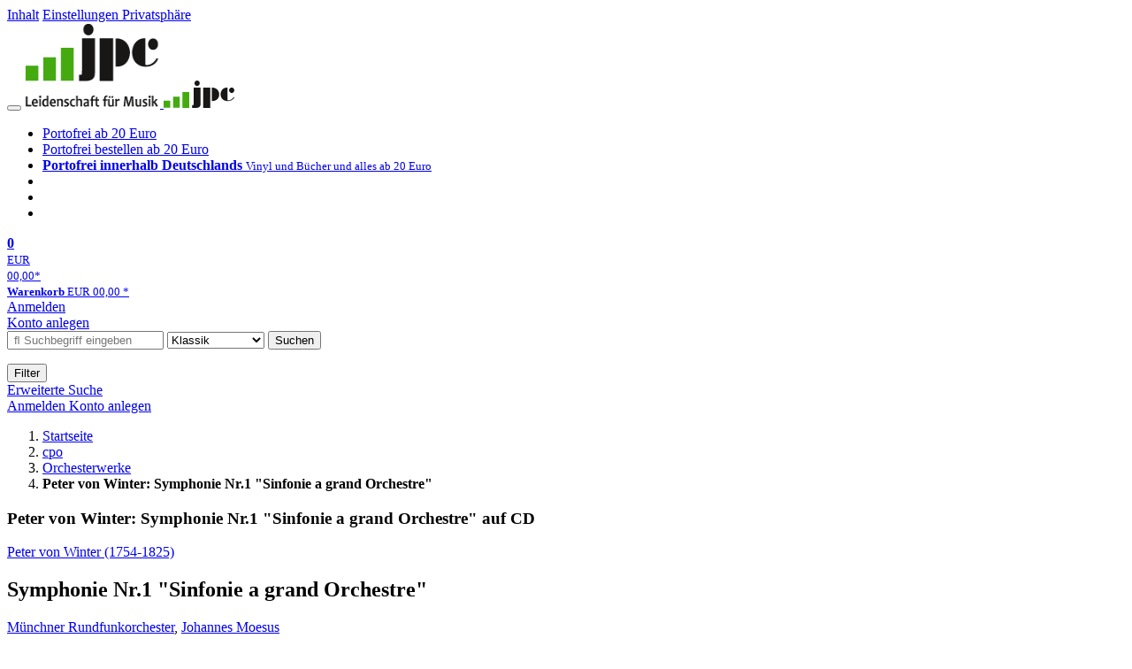

--- FILE ---
content_type: text/html; charset=utf-8
request_url: https://www.jpc.de/jpcng/cpo/detail/-/art/Peter-von-Winter-1754-1825-Symphonie-Nr-1-Sinfonie-a-grand-Orchestre/hnum/4556217
body_size: 21524
content:
<!doctype html>
<html class="no-js no-safari no-ios no-iphone touch speed"
	  lang="de"
	  	            itemscope itemtype="https://schema.org/Product" prefix="og: https://ogp.me/ns#"
	  >
<head>
        <meta charset="utf-8">
    <meta name="viewport" content="width=device-width, initial-scale=1">

	<link rel="dns-prefetch" href="//media1.jpc.de" />

			<title>Peter von Winter: Symphonie Nr.1 "Sinfonie a grand Orchestre" (CD) – jpc.de</title>
        		<meta name="robots" content="index,follow,noarchive">

    			<link rel="canonical" href="https://www.jpc.de/jpcng/cpo/detail/-/art/Peter-von-Winter-1754-1825-Symphonie-Nr-1-Sinfonie-a-grand-Orchestre/hnum/4556217" itemprop="url">
        	
                    		<script type="application/ld+json">{"@context":"http:\/\/schema.org","@type":"BreadcrumbList","itemListElement":[{"@type":"ListItem","item":{"type":"Thing","@id":"https:\/\/www.jpc.de\/"},"name":"Startseite","position":1},{"@type":"ListItem","item":{"type":"Thing","@id":"https:\/\/www.jpc.de\/cpo\/home"},"name":"cpo","position":2},{"@type":"ListItem","item":{"type":"Thing","@id":"https:\/\/www.jpc.de\/cpo\/theme\/-\/tname\/labelshop_cpo_orchesterwerke"},"name":"Orchesterwerke","position":3},{"@type":"ListItem","item":{"type":"Thing","@id":"https:\/\/www.jpc.de\/jpcng\/cpo\/detail\/-\/art\/Peter-von-Winter-1754-1825-Symphonie-Nr-1-Sinfonie-a-grand-Orchestre\/hnum\/4556217"},"name":"Peter von Winter: Symphonie Nr.1 &quot;Sinfonie a grand Orchestre&quot;","position":4}]}</script>
    
                        			<meta name="apple-itunes-app" content="app-id=1250024192, app-argument=https%3A%2F%2Fwww.jpc.de%2Fjpcng%2Fcpo%2Fdetail%2F-%2Fart%2FPeter-von-Winter-1754-1825-Symphonie-Nr-1-Sinfonie-a-grand-Orchestre%2Fhnum%2F4556217">
			<link rel="manifest" href="/manifest.json">
            
    
	<link rel="shortcut icon" href="/favicon.ico">

						<meta name="description" content="Die CD Peter von Winter: Symphonie Nr.1 "Sinfonie a grand Orchestre" jetzt probehören und kaufen. Mehr von Peter von Winter gibt es im Shop." itemprop="description">
            			
	        <link media="screen and (prefers-contrast: no-preference), screen and (prefers-contrast: less), print and (prefers-contrast: no-preference), print and (prefers-contrast: less)"
          rel="stylesheet"
          type="text/css"
          href="/css/980003/jpc.css"
    >
        <link media="screen and (prefers-contrast: more), print and (prefers-contrast: more)"
          data-more-contrast-media="screen, print"
          data-no-preference-contrast-media="screen and (prefers-contrast: more), print and (prefers-contrast: more)"
          rel="stylesheet"
          type="text/css"
          class="adhoc-overwrite-contrast-style"
          href="/css/26f459/jpc-highcontrast.css"
    >

	<style nonce="MVfo3dc9wAf/NbkbrbkVDM4rUN8g6ahkwN68VQ8UHaurbIK/rL0nDiL58bQhCFdXhKp3rm5ECo+b8tK/5p30ew==">
		@font-face {
	  font-family: 'FontAwesome';
	  src: url('/fonts/fontawesome-webfont.eot?v=4.3.0');
	  src: url('/fonts/fontawesome-webfont.eot?#iefix&v=4.3.0') format('embedded-opentype'), url('/fonts/fontawesome-webfont.woff2?v=4.3.0') format('woff2'), url('/fonts/fontawesome-webfont.woff?v=4.3.0') format('woff'), url('/fonts/fontawesome-webfont.ttf?v=4.3.0') format('truetype'), url('/fonts/fontawesome-webfont.svg?v=4.3.0#fontawesomeregular') format('svg');
	  font-weight: normal;
	  font-style: normal;
	  font-display: auto;
	}
	</style>

																	
		<meta property="og:title" content="Peter von Winter: Symphonie Nr.1 &quot;Sinfonie a grand Orchestre&quot; (CD)" />
		<meta property="og:description" content="Die CD Peter von Winter: Symphonie Nr.1 "Sinfonie a grand Orchestre" jetzt probehören und kaufen. Mehr von Peter von Winter gibt es im Shop." />
		<meta property="og:type" content="website" />
		<meta property="og:url" content="https://www.jpc.de/jpcng/cpo/detail/-/art/Peter-von-Winter-1754-1825-Symphonie-Nr-1-Sinfonie-a-grand-Orchestre/hnum/4556217" />
		<meta property="og:image" content="https://media1.jpc.de/image/w600/front/0/0761203753024.jpg" />
		<meta property="og:site_name" content="jpc.de" />

	
    <script type="application/javascript" src="/js/mmenu/d37baf/mmenu.js" id="mmenu-preload" ></script>
	<link rel="stylesheet" href="/css/mmenu/42de04/mmenu.css" id="mmenu-style-preload">
	 <script nonce="MVfo3dc9wAf/NbkbrbkVDM4rUN8g6ahkwN68VQ8UHaurbIK/rL0nDiL58bQhCFdXhKp3rm5ECo+b8tK/5p30ew==">
    var _paq = window._paq || [];
    window.addEventListener('load', function() {
        function matomoTrackLink(e) {
            if(e.target.tagName==='A'&&e.target.protocol==='mailto:'){ window._paq.push(['trackEvent','Klick Mailto','Klick Mailto '+e.target.pathname,window.location.pathname]); }
            else if(e.target.tagName==='A'&&e.target.protocol==='tel:'){ window._paq.push(['trackEvent','Klick Telefon','Klick Telefon '+e.target.pathname,window.location.pathname]); }
            if(e.target.tagName==='A'&&e.target.className.match(/\bcta-related-product\b/)){ window._paq.push(['trackEvent','CTA Related','CTA Related',window.location.pathname]); }
        }
        document.addEventListener('click', matomoTrackLink, false);
    });

    _paq.push(['requireCookieConsent']);
    _paq.push(['disableBrowserFeatureDetection']);
    _paq.push(['setCustomDimension', '3', 'de']);_paq.push(['setEcommerceView',"4556217","Symphonie Nr.1 &quot;Sinfonie a grand Orchestre&quot;","cpo",7.99]);_paq.push(['alwaysUseSendBeacon']);
_paq.push(['trackPageView']);
_paq.push(['trackVisibleContentImpressions']);
    _paq.push(['enableLinkTracking']);
    _paq.push(['enableHeartBeatTimer',15]);
    (function() {
        var u="https://use.jpc.de/";
        _paq.push(['setTrackerUrl', u+'js/']);
        _paq.push(['setSiteId', '1']);
        var d=document, g=d.createElement('script'), s=d.getElementsByTagName('script')[0];
        g.async=true; g.src=u+'js/';
        g.setAttribute('nonce','MVfo3dc9wAf/NbkbrbkVDM4rUN8g6ahkwN68VQ8UHaurbIK/rL0nDiL58bQhCFdXhKp3rm5ECo+b8tK/5p30ew==')
        s.parentNode.insertBefore(g,s);
    })();
</script>
</head>



<body id="top" data-shop="1" data-abtestcode="notest"data-abtestgroup="NOGROUP"data-abtestactive=""data-abtestevent="visit"data-abtestgoal="visit"data-abtesttrigger=""	  data-page="detail"
	  data-lang="de"
	  data-tpl="detail/detail.tpl"
					  class="shop-1 cat-classic page-detail lang-de not-logged no-mobile-sub-nav"			  data-prefers-contrast="no-preference"
	  data-keyboard-shortcuts="true">


<a href="#main-content" class="skiplink" id="skiplink-to-main">Inhalt</a>
    <a href="#cookieconsent-container" class="skiplink" id="skiplink-to-cookieconsent">Einstellungen Privatsphäre</a>

<jpc-accessibility-features></jpc-accessibility-features>

    <div class="page">
	        


<header>
    <div class="wrapper">
        <div class="first-row">
            <button class="mobile-nav btn white" aria-label="Menü">
                <span class="fa fa-bars"></span>
            </button>
            <a class="logo desktop" href="https://www.jpc.de/">
                                                            <img loading="eager" src="/images/logo.png" srcset="/images/logo@2x.png 2x, /images/logo@3x.png 3x" width="153" height="96" alt="jpc.de – Leidenschaft für Musik Startseite"/>
                                                </a>
            <a class="logo mobile" href="https://www.jpc.de/">
                                                            <img loading="eager" src="/m/f/img/logo.svg" width="80" height="31" alt="jpc.de – Leidenschaft für Musik Startseite"/>
                                                </a>

            <ul class="action-pane">
                <li class="tiny">
                    <a class="no-preload" href="/jpcng/home/static/-/page/porto.html">
                        <i class="fa fa-fw fa-truck" aria-hidden="true"></i>
                        Portofrei ab 20 Euro
                    </a>
                </li>
                <li class="medium">
                    <a class="no-preload" href="/jpcng/home/static/-/page/porto.html">
                        <i class="fa fa-fw fa-truck" aria-hidden="true"></i>
                        Portofrei bestellen ab 20 Euro
                    </a>
                </li>
                <li class="large">
                    <a class="no-preload" href="/jpcng/home/static/-/page/porto.html">
                        <b>
                            <i class="fa fa-truck" aria-hidden="true"></i>
                            Portofrei innerhalb Deutschlands
                        </b>
                        <small>Vinyl und Bücher und alles ab 20 Euro</small>
                    </a>
                </li>

                <li class="tiny">
                                    </li>
                <li class="medium">
                                    </li>
                <li class="large b">
                                    </li>
            </ul>

            <a class="mini-wk no-preload init" href="/checkout/cart">
                <i class="fa fa-shopping-cart" aria-hidden="true"></i>
                <div class="amount-wrapper o-10">
                    <b class="amount">0</b>
                </div>
                                    <div class="tiny">
                        <small>
                            EUR<br/>
                            <span class="price">00,00</span>*
                        </small>
                    </div>
                    <div class="medium">
                        <small>
                            <b>Warenkorb</b>
                                                            EUR
                                <span class="price">00,00</span>
                                *
                                                    </small>
                    </div>
                                <div class="visually-hidden" aria-live="assertive" aria-atomic="true"></div>
                <span class="clr"></span>
            </a>

            <div class="account-links">
                                    <div class="row a">
                        <a href="/myaccount/login/" class="full login-link">
                            Anmelden                        </a>
                    </div>
                    <div class="row b">
                                                    <a href="/myaccount/contact/create" class="full">
                                                                Konto anlegen                            </a>
                    </div>
                            </div>
        </div>

        <div class="second-row">
            <form action="https://www.jpc.de/jpcng/cpo/search" method="post" class="form-fields search-form">

    <input type="search" name="fastsearch" class="field" value=""
           placeholder=" &#xf002; Suchbegriff eingeben" required autocomplete="off" autocorrect="off"
           role="combobox"
           aria-label="Sucheingabefeld"
           aria-autocomplete="list"
           aria-expanded="false"
           aria-controls="header-search-suggestion-list-shop"/>

    <input type="hidden" name="pd_orderby" value="score">

    <select name="rubric" aria-label="Kategorienauswahl">
        <option value="home">Alle Kategorien</option>
        <option value="jazz" >Jazz</option>
        <option value="poprock">Pop/Rock</option>
        <option value="classic" selected>Klassik</option>
        <option value="books">B&uuml;cher</option>
        <option value="movie">Filme</option>
        <option value="score">Noten</option>
        <option value="vinyl">Vinyl</option>
            </select>

    <button class="btn js-grey search">Suchen</button>
    <a href="https://www.jpc.de/jpcng/home/searchform" class="btn white ext-search no-preload fa fa-cog desktop" aria-label="Erweiterte Suche" title="Erweiterte Suche"></a>

    <ul id="header-search-suggestion-list-shop"></ul>
</form>            <div class="mobile-sub-nav">
                <button type="button" class="btn white" aria-haspopup="listbox" aria-controls="search-filter-list">
                    <span class="fa fa-filter"></span>
                    <span class="btn-text">Filter</span>
                </button>
            </div>
            <a href="https://www.jpc.de/jpcng/home/searchform" class="btn white ext-search no-preload mobile">
                Erweiterte Suche            </a>
        </div>

            </div>
</header>

<section class="my-account">
    <div class="wrapper">

                <a href="/myaccount/login/" class="login login-link">
            <i class="fa fa-sign-in" aria-hidden="true"></i>
            Anmelden        </a>
                    <a href="/myaccount/contact/create">
                                <i class="fa fa-user-plus" aria-hidden="true"></i>
                Konto anlegen            </a>
            
            <span class="clr"></span>
    </div>
</section>

<noscript>
    <div class="wrapper">
        <div class="msg danger">
            Ohne aktives Javascript kann es zu Problemen bei der Darstellung kommen. Bitte aktivieren Sie deshalb Ihr Javascript.        </div>
    </div>
</noscript>

        <nav aria-label="Brotkrumennavigation" class="breadcrumb">
<section class="breadcrumb">
    <div class="wrapper">
        <ol>
																												<li>
											<a href="https://www.jpc.de/" >
							<span>					Startseite
											<i class="fa fa-caret-right" aria-hidden="true"></i>
									</span>
						</a>
									</li>
																												<li>
											<a href="https://www.jpc.de/jpcng/cpo/home" >
							<span>					cpo
											<i class="fa fa-caret-right" aria-hidden="true"></i>
									</span>
						</a>
									</li>
																												<li>
											<a href="https://www.jpc.de/jpcng/cpo/theme/-/tname/labelshop_cpo_orchesterwerke" >
							<span>					Orchesterwerke
											<i class="fa fa-caret-right" aria-hidden="true"></i>
									</span>
						</a>
									</li>
																			<li>
											<b class="last"><span>					Peter von Winter: Symphonie Nr.1 "Sinfonie a grand Orchestre"
									</span></b>
									</li>
			            		</ol>

        	    
        <span class="clr"></span>
    </div>
</section>
</nav>
    
            

    

<main id="main-content" class="product" data-hnum="4556217" data-typnum="4">
    <div class="wrapper">
        <article>
            <section class="head">
    <h1 class="page-title" itemprop="name">

        
                            <span>
                Peter von Winter: Symphonie Nr.1 &quot;Sinfonie a grand Orchestre&quot; auf CD
                </span>
            
        
    </h1>
</section>                        <section>
    <div class="one-column">
        <div class="box by" data-two-col="left" data-three-col="center">
                                                                                                                                                        <a href="/s/peter+von+winter" data-masked-href="/s/15968720?searchtype=contributorId" data-searchtype="interpret" class="search-link" >             Peter von Winter (1754-1825)</a>            </div>

<div data-two-col="left" data-three-col="center">
    <h2 class="box title">Symphonie Nr.1 &quot;Sinfonie a grand Orchestre&quot;</h2>
</div>


	
    <div class="box contributors" data-two-col="left" data-three-col="center">
				                                                                                                                                                                                                                                                                                                                                                <a class="textlink search-link" href="/s/m%C3%BCnchner+rundfunkorchester" data-masked-href="/s/88396221?searchtype=contributorId"
                            >                             Münchner Rundfunkorchester</a>,                     <a class="textlink search-link" href="/s/johannes+moesus" data-masked-href="/s/50418518?searchtype=contributorId"
                            >                             Johannes Moesus</a>        
            </div>

<div class="box medium" data-two-col="left" data-three-col="center">
    <span class="open-help-layer" data-layer=".help-layer-medium">
                                CD
            </span>

            <button type="button" class="open-help-layer pseudo-link" data-layer=".help-layer-medium"
                aria-haspopup="dialog" aria-label="Hinweis zum Medium">
                    <i class="fa fa-info" aria-hidden="true"></i>
        </button>

                    <div class="help-layer help-layer-medium">
			<strong>CD (Compact Disc)</strong><p>Herk&ouml;mmliche CD, die mit allen CD-Playern und Computerlaufwerken, aber auch mit den meisten SACD- oder Multiplayern abspielbar ist.</p>
	</div>            </div>

<div class="box productinfo" data-two-col="left" data-three-col="center">
    <ul>
        		                    </ul>
</div>

        <div class="box images" data-two-col="left" data-three-col="left">
    <div class="main-element loading">
                
                    <a class="main-image mfp-image auto-adjust-width"
               href="https://media1.jpc.de/image/w2400/front/0/0761203753024.jpg"
               data-linked-width="2400"
               aria-haspopup="dialog"
               aria-controls="help-layer-medium">
                                            <img
    loading="eager"
    src="https://media1.jpc.de/image/w468/front/0/0761203753024.jpg"
    srcset="https://media1.jpc.de/image/w220/front/0/0761203753024.jpg 220w,
        https://media1.jpc.de/image/w440/front/0/0761203753024.jpg 440w,
        https://media1.jpc.de/image/w340/front/0/0761203753024.jpg 340w,
        https://media1.jpc.de/image/w680/front/0/0761203753024.jpg 680w,
        https://media1.jpc.de/image/w468/front/0/0761203753024.jpg 468w"
    sizes="(max-width: 340px) 340px,
       (min-width: 341px) and (max-width: 979px) 468px,
       220px"
    alt=""
    width="220"
    height="220"
    data-onerror-src="/cover/nopic-220x220.png"
    itemprop="image" />                    
            </a>
            </div>

            <div class="rear-image loading">
            <a class="mfp-image auto-adjust-width"
               href="https://media1.jpc.de/image/w2400/rear/0/0761203753024.jpg"
               data-linked-width="2400"
               aria-haspopup="dialog"
               aria-controls="help-layer-medium">

                <img
    loading="eager"
    src="https://media1.jpc.de/image/w220/rear/0/0761203753024.jpg"
    srcset="https://media1.jpc.de/image/w220/rear/0/0761203753024.jpg 220w,
        https://media1.jpc.de/image/w90/rear/0/0761203753024.jpg 90w"
    sizes="(max-width: 979px) 90px,
       220px"
    alt=""
    width="220"
    data-onerror-src="/cover/nopic-220x315.png"
    height="252.14899713467" />            </a>
        </div>
    
    </div>                    <div class="box price-action" data-two-col="right" data-three-col="right"
         itemprop="offers" itemscope itemtype="https://schema.org/Offer">
    <input type="hidden" name="task" value="add"/>
    <input type="hidden" name="hnum" value="4556217"/>
    <input type="hidden" name="rk" value=""/>
    <input type="hidden" name="rsk" value="detail"/>
    <meta itemprop="itemCondition" content="NewCondition">
    
                <div class="availability ">
                                                                                    <i class="fa fa-check"></i>
                                                                
                    Artikel am Lager
                                        
            
                            <meta itemprop="availability" content="InStock"/>
            
                    </div>
        
                                        <div class="price">
                
                <strong>
                    <span aria-hidden="true">EUR 7,99*</span><span class="sr-only">Aktueller Preis: EUR 7,99</span>
                </strong>
                <meta itemprop="price" content="7.99"/>
                <meta itemprop="priceCurrency" content="EUR"/>
                <meta itemprop="url" content="https://www.jpc.de/jpcng/cpo/detail/-/art/Peter-von-Winter-1754-1825-Symphonie-Nr-1-Sinfonie-a-grand-Orchestre/hnum/4556217"/>
            </div>
            
            
            
                    
                                                                                
                
                    <form class="form-fields cart-form" data-hnum="4556217"
                          data-price="7.99">
                        <button class="btn js-grey big to-cart"
                                                                data-parent="div.price-action"
                                                                 data-abtestevent="click"
                                data-abtestgoal="goalcart"
                                                                data-price="7.99">
                            <span class="fa fa-cart-plus"></span>
                            In den Warenkorb                        </button>

                        
<div class="help-layer in-cart-layer">
	<h2 class="normal">
        <i class="fa fa-check"></i> Der Artikel <strong>Peter von Winter (1754-1825): Symphonie Nr.1 &quot;Sinfonie a grand Orchestre&quot;</strong> wurde in den Warenkorb gelegt.    </h2>

    
    	    <a href="/checkout/cart" class="btn">Zum Warenkorb</a>
    	<button class="btn white continueShopping">Weiter einkaufen</button>
</div>

                    </form>

                    <div>
                        <form class="form-fields amount-form" action="/checkout/cart" method="get">
                            <button class="btn big white after-submit">
                                <span class="fa fa-sort"></span>
                                Menge &auml;ndern                            </button>
                        </form>
                    </div>

                    
                                            <form method="post" class="notepad-savearticle-form" data-hnum="4556217">
                            <button class="save pseudo-link" style="margin-top: 10px; text-align: left;">
                                <span class="fa fa-bookmark"></span>
                                Artikel merken                            </button>
                        </form>
                    
                                                                <div class="delivery-costs">
                            <a href="/jpcng/home/static/-/page/porto.html"
                               class="textlink">Versandkosten</a>
                                                            (United States of America): EUR&nbsp;19,90
                                                    </div>
                                                                            </div>
        <div class="box sub-action" data-two-col="right" data-three-col="right">

    </div>        <div class="box detailinfo" data-two-col="left" data-three-col="center">
	        
                        
                        <p>+Ouverture a grand Orchestre op. 24; Entr'Actes Nr. 3, 5, 6; Sinfonia "Schweriner"</p>
            
    <dl class="textlink">
                            
                                                                        
                                                                    <dt><b>K&uuml;nstler:</b></dt>
                <dd>Münchner Rundfunkorchester, Johannes Moesus</dd>
                                         <dt><b>Label:</b></dt>
                <dd>
                    <a href="/s/CPO?searchtype=label" class="search-link textlink">CPO</a>                </dd>
                                        <dt><b>Aufnahmejahr ca.:</b></dt>
                <dd>
                    2009
                </dd>
                                                    <dt><b>Artikelnummer:</b></dt>
                <dd><span id="hnum" itemprop="sku">4556217</span></dd>
                                        <dt><b>UPC/EAN:</b></dt>
                <dd><span itemprop="productID">0761203753024</span></dd>
                                                <dt><b>Erscheinungstermin:</b></dt>
            <dd>20.9.2010</dd>
                                
                    </dl>

    </div>
                                <div class="box content textlink" data-two-col="left" data-three-col="center" id="red-text">
    <button style="display: none;"
            name="js-read-more"
            id="read-more-4556217"
            class="btn white small readMore"
            aria-controls="primaryTextBlock-4556217"
            aria-expanded="false">
        Weiterlesen    </button>
            
                
    
                                                <div class="streaminglinks ">
            <ul role="list">

                
                                                                            <li><a href="https://www.qobuz.com/album/order/jkbvg8a1jr2wb" target="_blank" rel="noopener" data-abtestevent="click" data-abtestgoal="goallink" data-abtestmeta='{"provider":"qobuzDownload"}' class="no-preload">
                            <img src="https://media1.jpc.de/m/f/images/common/streaming/qobuz-store.svg" alt="Erhältlich bei qobuz (öffnet neues Fenster)" />
                        </a></li>
                                                                <li><a href="https://open.qobuz.com/album/jkbvg8a1jr2wb" target="_blank" rel="noopener" data-abtestevent="click" data-abtestgoal="goallink" data-abtestmeta='{"provider":"qobuzStream"}' class="no-preload">
                            <img src="https://media1.jpc.de/m/f/images/common/streaming/qobuz.svg" alt="Anhören auf qobuz (öffnet neues Fenster)" />
                        </a></li>
                                                                <li><a href="https://www.prestomusic.com/classical/products/7994692--peter-von-winter-symphonies-entr-actes" target="_blank" rel="noopener" data-abtestevent="click" data-abtestgoal="goallink" data-abtestmeta='{"provider":"prestoDownload"}' class="no-preload">
                            <img src="https://media1.jpc.de/m/f/images/common/streaming/prestomusic.svg" alt="Erhältlich bei presto (öffnet neues Fenster)" />
                        </a></li>
                                                                <li><a href="https://prestomusic.page.link/?link=https%3A%2F%2Fstreaming.prestomusic.com%2Falbum%2F7994692&st=Peter%20von%20Winter%3A%20Symphonies%20%26%20Entr%E2%80%99Actes&sd=The%20music%20of%20Peter%20von%20Winter%20has%20disappeared%20into%20obscurity.%20His%20catalogue%20of%20works%20focus%20predominantly%20on%20operas%2C%20but%20this%20new%20recording%20includes%20Symphonies%20and%20Entr%E2%80%99Actes%20performed%20by%20the%20Munich%20Radio%20Orchestra%20under%20Johannes%20Moesus.&si=https%3A%2F%2Fd1iiivw74516uk.cloudfront.net%[base64]%3D&apn=com.prestomusic.app&amv=2.20.1&ibi=com.prestomusic.app&isi=1529979894&imv=2.20.1&efr=1" target="_blank" rel="noopener" data-abtestevent="click" data-abtestgoal="goallink" data-abtestmeta='{"provider":"prestoStream"}' class="no-preload">
                            <img src="https://media1.jpc.de/m/f/images/common/streaming/prestomusic-strm.svg" alt="Anhören auf presto (öffnet neues Fenster)" />
                        </a></li>
                                                                        <li><a href="https://geo.music.apple.com/album/id1408136680?at=1000l8Ju&app=music" target="_blank" rel="noopener" data-abtestevent="click" data-abtestgoal="goallink" data-abtestmeta='{"provider":"applemusic"}' class="no-preload">
                        <img src="https://media1.jpc.de/m/f/images/common/streaming/apple-music-de.svg" alt="Anhören auf Apple Music (öffnet neues Fenster)" />
                    </a></li>
                                                    <li><a href="https://geo.music.apple.com/album/id1408136680?at=1000l8Ju&app=itunes" target="_blank" rel="noopener" data-abtestevent="click" data-abtestgoal="goallink" data-abtestmeta='{"provider":"itunes"}' class="no-preload">
                        <img src="https://media1.jpc.de/m/f/images/common/streaming/itunes-store-de.svg" alt="Erhältlich im iTunes Store (öffnet neues Fenster)" />
                    </a></li>
                
            </ul>
            </div>
        
                    	
	
			
		    
        
            <div class="form-fields js--translationSelectorBox" style="display: flex;">
            <form action="#" method="post" class="translateForm js--translationSelectorForm">
                <div class="translationFormRow">
                    <select id="translationSelectorId" class="js--translationSelector translationSelectorSelect"
                            aria-label="translate"
                            data-source-lang="en">
                        <option id="translationSelectorIdLabel" value="">Translate</option>
                                                            <option value="de">German</option>
                                                        <option value="fr">French</option>
                            <option value="es">Spanish</option>
                            <option value="pt">Portuguese</option>
                            <option value="it">Italian</option>
                            <option value="nl">Dutch</option>
                            <option value="pl">Polish</option>
                            <option value="ru">Russian</option>
                            <option value="ja">Japanese</option>
                            <option value="zh">Chinese</option>
                    </select>
                    <button type="submit" class="hidden">OK</button>
                </div>
            </form>
        </div>
    
    
            <div data-pd="j"><div class="collapsable is-collapsed">
                <p>
<strong>Preziosen von Winter</strong></p><p>Er war einer der produktivsten und vielseitigsten Komponisten aller Zeiten. Er brachte seinen Namen in ganz Europa, von Frankreich bis Russland, von Italien bis England, zum Klingen. Er wurde geadelt. Sein Leichenzug glich einem Fürstenbegräbnis. Doch all dies konnte Peter von Winter nicht vor einem schnellen und gründlichen Vergessenwerden bewahren. Geboren in Mannheim, wuchs er musikalisch in der dortigen europaweit berühmten Hofkapelle auf, verbrachte dann aber ab 1778 den Großteil seines Lebens in München. Er galt schnell als bedeutendster Musiker der Stadt und wurde mit repräsentativsten Kompositionsaufträgen bedacht. Sein Werkkatalog umfasst neben der Oper als Schwerpunkt, Kammermusik, Orchesterwerke sowie weltliche und geistliche Vokalmusik. Einzigartig ist nicht nur die universale Vielfalt von Winters Werk, sondern auch die Virtuosität, mit der er die kompositorischen Stile und Ausdrucksmittel seiner Zeit beherrschte und zu einer neuen Einheit individueller Prägung verschmolz</p><h3>Product Information</h3><p>
<strong>Universal and Versatile: Winter</strong></p><p>He was one of the most productive and most versatile composers of all times. He enjoyed renown throughout Europe, from France to Russia and from Italy to England. He was elevated to the nobility, and his funeral ceremony was fit for royalty. But none of this could keep Peter von Winter from being quickly and thoroughly forgotten. Born in Mannheim, he received his musical formation in this residence city's court orchestra, it too known throughout Europe, but then spent most of his life in Munich after 1778. He was soon regarded as the Bavarian capital's most important musician and was honored with prestigious compositional commissions. His work catalogue focusing on the opera also encompasses chamber music, orchestral works, and secular and sacred vocal music. Winter's music is unique not only in its universality and variety but also in the virtuosity with which he demonstrates his command of the compositional styles and expressive means of his times and blends them to form a new unity of individual stamp.</p>
    </div>
</div>
        <div class="original-text-j is-translatable"></div>
    
    
            <div data-pd="k"><div class="collapsable is-collapsed">
<h3>Rezensionen</h3>
klassik-heute.&#8203;com 11/10: »Prägnante Thematik, flexible Dynamik und aparte Orchestrierung kennzeichnen die um 1780 entstandene dreisätzige D-Dur-Sinfonie.&#8203; Noch origineller und fantasievoller gibt sich die undatierte ›Schweriner Sinfonie‹.&#8203;« <br>
FonoForum 01/11: »Besonders die drei ›Entr'Actes‹, in denen die Holzbläser solistisch hervortreten, sind einfallsreiche, wunderbar instrumentierte Konzertstücke von starker Wirkung.&#8203;«
</div>
</div>
        <div class="original-text-k is-translatable"></div>
    
    
    </div>
                                
    <div class="box tracklisting" data-two-col="left" data-three-col="center">
                    <div role="tablist" id="detail-4556217-offers-tablist"
                 class="tabs neutral jpc-tablist"
                 data-callback-object="PageDetail"
                 data-callback-method="toggleTracklisting"
                 >
                                <button class=" active"
                        role="tab"
                        aria-selected="true"
                        id="tab-tracklisting"
                        aria-controls="tracklisting-panel"
                        data-ajax='{"xjxfun":"selectDetailtab","xjxr":"0761203753024","xjxargs":["N1","S4556217","Sdetailcardbox","Shome"]}'
                        >
                    Tracklisting                </button>
                                                                                    <button class=""
                                role="tab"
                                aria-selected="false"
                                id="tab-tracklisting-details"
                                aria-controls="tracklisting-panel"
                                data-ajax='{"xjxfun":"selectDetailtab","xjxr":"0761203753024","xjxargs":["N2","S4556217","Sdetailcardbox","Shome"]}'
                                >
                            Details                        </button>
                                                                                        <button class=""
                                role="tab"
                                aria-selected="false"
                                id="tab-tracklisting-contributors"
                                aria-controls="tracklisting-panel"
                                data-ajax='{"xjxfun":"selectDetailtab","xjxr":"0761203753024","xjxargs":["N3","S4556217","Sdetailcardbox","Shome"]}'
                        >
                            Mitwirkende                        </button>
                                                </div>
                <div id="tracklisting-panel" role="tabpanel" tabindex="0" class="tabcontent "
            aria-labelledby="tab-tracklisting"                                >
                                                                                
        <div class="playlist" itemscope itemtype="https://schema.org/MusicPlaylist">
                    <h4>
                            Disk 1 von 1
                                    (CD)
                                        </h4>
        
                                
                                                    
                                                                
                <div class="subtrack">
                    <h5>Sinfonie Nr. 1 D-Dur</h5>
                    <ol role="list">
            
                                                            
                            
                <li itemscope itemtype="https://schema.org/MusicRecording" itemprop="track" class="odd">

                                            <meta content="Symphonie Nr.1 "Sinfonie a grand Orchestre"" itemprop="inAlbum" />
                    
                    <div class="tracks">

                        <b>1</b>

                        <span>
                                                        <span itemprop="name">
                                                                    1. Allegro
                                                            </span>
                        </span>
                                                                                                                                                                            
                                                            <button class="audio" data-audio="https://mp31.phononet.de/jpc22d4a48e603ea/jpcmp3/d2/024/753/ZOPEXRYWCBOZXLYPAKGBRMZXWECK.mp3">
                                    <i class="fa fa-play-circle" aria-hidden="true"></i>
                                    <span class="visuallyhidden">Hörprobe Track 1: 1. Allegro</span>
                                </button>
                                                                        </div>
                </li>

                                
                            
                <li itemscope itemtype="https://schema.org/MusicRecording" itemprop="track" class="even">

                                            <meta content="Symphonie Nr.1 "Sinfonie a grand Orchestre"" itemprop="inAlbum" />
                    
                    <div class="tracks">

                        <b>2</b>

                        <span>
                                                        <span itemprop="name">
                                                                    2. Romanza: Andante
                                                            </span>
                        </span>
                                                                                                                                                                            
                                                            <button class="audio" data-audio="https://mp31.phononet.de/jpc22d4a48e603ea/jpcmp3/d2/024/753/ZOPEXRYWCBOZXLYPAKGBRMZXWEHY.mp3">
                                    <i class="fa fa-play-circle" aria-hidden="true"></i>
                                    <span class="visuallyhidden">Hörprobe Track 2: 2. Romanza: Andante</span>
                                </button>
                                                                        </div>
                </li>

                                
                            
                <li itemscope itemtype="https://schema.org/MusicRecording" itemprop="track" class="odd">

                                            <meta content="Symphonie Nr.1 "Sinfonie a grand Orchestre"" itemprop="inAlbum" />
                    
                    <div class="tracks">

                        <b>3</b>

                        <span>
                                                        <span itemprop="name">
                                                                    3. Allegro
                                                            </span>
                        </span>
                                                                                                                                                                            
                                                            <button class="audio" data-audio="https://mp31.phononet.de/jpc22d4a48e603ea/jpcmp3/d2/024/753/ZOPEXRYWCBOZXLYPAKGBRMZXWEHC.mp3">
                                    <i class="fa fa-play-circle" aria-hidden="true"></i>
                                    <span class="visuallyhidden">Hörprobe Track 3: 3. Allegro</span>
                                </button>
                                                                        </div>
                </li>

                                                                                        </ol>
                
                                                        </div>
                
                                                                            <ol role="list">
                            
                            
                <li itemscope itemtype="https://schema.org/MusicRecording" itemprop="track" class="even">

                                            <meta content="Symphonie Nr.1 "Sinfonie a grand Orchestre"" itemprop="inAlbum" />
                    
                    <div class="tracks">

                        <b>4</b>

                        <span>
                                                        <span itemprop="name">
                                                                    Ouvertüre für großes Orchester c-moll op.24
                                                            </span>
                        </span>
                                                                                                                                                                            
                                                            <button class="audio" data-audio="https://mp31.phononet.de/jpc22d4a48e603ea/jpcmp3/d2/024/753/ZOPEXRYWCBOZXLYPAKGBRMZXWEYO.mp3">
                                    <i class="fa fa-play-circle" aria-hidden="true"></i>
                                    <span class="visuallyhidden">Hörprobe Track 4: Ouvertüre für großes Orchester c-moll op.24</span>
                                </button>
                                                                        </div>
                </li>

                                                                    </ol>
                                
                                                                
                <div class="subtrack">
                    <h5>Sechs Entr'Acte (Auszug)</h5>
                    <ol role="list">
            
                                                            
                            
                <li itemscope itemtype="https://schema.org/MusicRecording" itemprop="track" class="odd">

                                            <meta content="Symphonie Nr.1 "Sinfonie a grand Orchestre"" itemprop="inAlbum" />
                    
                    <div class="tracks">

                        <b>5</b>

                        <span>
                                                        <span itemprop="name">
                                                                    Nr. 3 Entr'Acte C-Dur: Polonaise
                                                            </span>
                        </span>
                                                                                                                                                                            
                                                            <button class="audio" data-audio="https://mp31.phononet.de/jpc22d4a48e603ea/jpcmp3/d2/024/753/ZOPEXRYWCBOZXLYPAKGBRMZXWEYH.mp3">
                                    <i class="fa fa-play-circle" aria-hidden="true"></i>
                                    <span class="visuallyhidden">Hörprobe Track 5: Nr. 3 Entr'Acte C-Dur: Polonaise</span>
                                </button>
                                                                        </div>
                </li>

                                
                            
                <li itemscope itemtype="https://schema.org/MusicRecording" itemprop="track" class="even">

                                            <meta content="Symphonie Nr.1 "Sinfonie a grand Orchestre"" itemprop="inAlbum" />
                    
                    <div class="tracks">

                        <b>6</b>

                        <span>
                                                        <span itemprop="name">
                                                                    Nr. 5 Entr'Acte e-moll: Allegro
                                                            </span>
                        </span>
                                                                                                                                                                            
                                                            <button class="audio" data-audio="https://mp31.phononet.de/jpc22d4a48e603ea/jpcmp3/d2/024/753/ZOPEXRYWCBOZXLYPAKGBRMZXWEYB.mp3">
                                    <i class="fa fa-play-circle" aria-hidden="true"></i>
                                    <span class="visuallyhidden">Hörprobe Track 6: Nr. 5 Entr'Acte e-moll: Allegro</span>
                                </button>
                                                                        </div>
                </li>

                                
                            
                <li itemscope itemtype="https://schema.org/MusicRecording" itemprop="track" class="odd">

                                            <meta content="Symphonie Nr.1 "Sinfonie a grand Orchestre"" itemprop="inAlbum" />
                    
                    <div class="tracks">

                        <b>7</b>

                        <span>
                                                        <span itemprop="name">
                                                                    Nr. 6 Entr'Acte C-Dur: Adagio - Allegretto - Adagio - Allegretto
                                                            </span>
                        </span>
                                                                                                                                                                            
                                                            <button class="audio" data-audio="https://mp31.phononet.de/jpc22d4a48e603ea/jpcmp3/d2/024/753/ZOPEXRYWCBOZXLYPAKGBRMZXHWLA.mp3">
                                    <i class="fa fa-play-circle" aria-hidden="true"></i>
                                    <span class="visuallyhidden">Hörprobe Track 7: Nr. 6 Entr'Acte C-Dur: Adagio - Allegretto - Adagio - Allegretto</span>
                                </button>
                                                                        </div>
                </li>

                                                                    </ol>
                                                    </div>
                
                                                                
                <div class="subtrack">
                    <h5>Sinfonie D-Dur "Schweriner"</h5>
                    <ol role="list">
            
                                                            
                            
                <li itemscope itemtype="https://schema.org/MusicRecording" itemprop="track" class="even">

                                            <meta content="Symphonie Nr.1 "Sinfonie a grand Orchestre"" itemprop="inAlbum" />
                    
                    <div class="tracks">

                        <b>8</b>

                        <span>
                                                        <span itemprop="name">
                                                                    1. Grave - Allegro
                                                            </span>
                        </span>
                                                                                                                                                                            
                                                            <button class="audio" data-audio="https://mp31.phononet.de/jpc22d4a48e603ea/jpcmp3/d2/024/753/ZOPEXRYWCBOZXLYPAKGBRMZXHWLY.mp3">
                                    <i class="fa fa-play-circle" aria-hidden="true"></i>
                                    <span class="visuallyhidden">Hörprobe Track 8: 1. Grave - Allegro</span>
                                </button>
                                                                        </div>
                </li>

                                
                            
                <li itemscope itemtype="https://schema.org/MusicRecording" itemprop="track" class="odd">

                                            <meta content="Symphonie Nr.1 "Sinfonie a grand Orchestre"" itemprop="inAlbum" />
                    
                    <div class="tracks">

                        <b>9</b>

                        <span>
                                                        <span itemprop="name">
                                                                    2. Allegro molto
                                                            </span>
                        </span>
                                                                                                                                                                            
                                                            <button class="audio" data-audio="https://mp31.phononet.de/jpc22d4a48e603ea/jpcmp3/d2/024/753/ZOPEXRYWCBOZXLYPAKGBRMZXHWLE.mp3">
                                    <i class="fa fa-play-circle" aria-hidden="true"></i>
                                    <span class="visuallyhidden">Hörprobe Track 9: 2. Allegro molto</span>
                                </button>
                                                                        </div>
                </li>

                    
                    </ol>
    
                    </div>
    
    </div>
                                    </div>

        <div class="audio-playback"></div>
    </div>

        

		                	    <div class="box more-by" data-two-col="right" data-three-col="right">
		            <h2>Mehr von Peter von Winter</h2>
		        <div class="cardbox">
            <div class="cards without-actions">
            <ul role="list">

                                                                                            
                        

                                    

    
    
                <li class="card no-same-height">
                        <a href="/jpcng/classic/detail/-/art/Johann-Georg-Heinrich-Backofen-1768-1830-Quintett-f%C3%BCr-Bassetthorn-Streichquartett-op-9/hnum/3288828" class="    no-same-height"
           data-page=""  data-hnum="3288828"
           id="main-moreby-product-3288828">
        

            
            <div class="image" aria-hidden="true" >
            <img loading="lazy"
             src="https://media1.jpc.de/image/h90/front/0/9003643989443.jpg"
             srcset="https://media1.jpc.de/image/h90/front/0/9003643989443.jpg 1x, https://media1.jpc.de/image/h145/front/0/9003643989443.jpg 2x"
                              width="101"
                 height="90"
                          data-onerror-src="/cover/nopic-90x90.png"
             data-onerror-width="90"
             data-onerror-height="90"
             alt="Johann Georg Heinrich Backofen: Quintett für Bassetthorn &amp; Streichquartett op.9, CD, CD" />
                    </div>
    
    <div class="content">
                
                    <div class="by">Johann Georg Heinrich Backofen</div>
                            <div class="title">Quintett für Bassetthorn &amp; Streichquartett op.9</div>
        
                
                            
        
        
        <div class="bottom">
            <div class="foot">
                                    <div class="medium">
                        CD
                                                                    </div>
                
                
                <div class="sep">
                                                                                </div>

                                                            <div class="price">
                            <span aria-hidden="true"><b>EUR 22,99*</b></span>
                            <span class="sr-only">
                                Aktueller Preis: EUR 22,99                            </span>
                        </div>
                                    
                                                    
                <span class="clr"></span>
            </div>
        </div>
        </div>

        <span class="clr"></span>

        
            </a>
    </li>
                                                                                                                    
                        

                                    

    
                
                <li class="card no-same-height">
                        <a href="/jpcng/classic/detail/-/art/D-Kl%C3%B6cker-K-O-Hartmann-Doppelkonzerte/hnum/5825927" class="    no-same-height"
           data-page=""  data-hnum="5825927"
           id="main-moreby-product-5825927">
        

            
            <div class="image" aria-hidden="true" >
            <img loading="lazy"
             src="https://media1.jpc.de/image/h90/front/0/0760623036625.jpg"
             srcset="https://media1.jpc.de/image/h90/front/0/0760623036625.jpg 1x, https://media1.jpc.de/image/h145/front/0/0760623036625.jpg 2x"
                              width="91"
                 height="90"
                          data-onerror-src="/cover/nopic-90x90.png"
             data-onerror-width="90"
             data-onerror-height="90"
             alt="Dieter Klöcker &amp; Karl-Otto Hartmann - Concertos, CD, CD" />
                    </div>
    
    <div class="content">
                
                            <div class="title">Dieter Klöcker &amp; Karl-Otto Hartmann - Concertos</div>
        
                
                            
        
        
        <div class="bottom">
            <div class="foot">
                                    <div class="medium">
                        CD
                                                                    </div>
                
                
                <div class="sep">
                                                                        <div class="old-price">
                                <span aria-hidden="true">EUR 21,99**</span>
                                <span class="sr-only">
                            	    Vorheriger Preis EUR 21,99, reduziert um 0%                            	</span>
                            </div>
                                                            </div>

                                                            <div class="price">
                            <span aria-hidden="true"><b>EUR 19,99*</b></span>
                            <span class="sr-only">
                                Aktueller Preis: EUR 19,99                            </span>
                        </div>
                                    
                                                                                                
                <span class="clr"></span>
            </div>
        </div>
        </div>

        <span class="clr"></span>

        
            </a>
    </li>
                                                                                                                    
                        

                                    

    
    
                <li class="card no-same-height">
                        <a href="/jpcng/classic/detail/-/art/Peter-von-Winter-1754-1825-Das-Labyrinth-Der-Zauberfl%C3%B6te-zweyter-Theil/hnum/3424387" class="    no-same-height"
           data-page=""  data-hnum="3424387"
           id="main-moreby-product-3424387">
        

            
            <div class="image" aria-hidden="true" >
            <img loading="lazy"
             src="https://media1.jpc.de/image/h90/front/0/0807280807691.jpg"
             srcset="https://media1.jpc.de/image/h90/front/0/0807280807691.jpg 1x, https://media1.jpc.de/image/h145/front/0/0807280807691.jpg 2x"
                              width="72"
                 height="90"
                          data-onerror-src="/cover/nopic-90x90.png"
             data-onerror-width="90"
             data-onerror-height="90"
             alt="Peter von Winter: Das Labyrinth (&quot;Der Zauberflöte zweyter Theil&quot;), Blu-ray Disc, Blu-ray Disc" />
                    </div>
    
    <div class="content">
                
                    <div class="by">Peter von Winter</div>
                            <div class="title">Das Labyrinth (&quot;Der Zauberflöte zweyter Theil&quot;)</div>
        
                
                            
        
        
        <div class="bottom">
            <div class="foot">
                                    <div class="medium">
                        Blu-ray Disc
                                                                    </div>
                
                
                <div class="sep">
                                                                                </div>

                                                            <div class="price">
                            <span aria-hidden="true"><b>EUR 29,99*</b></span>
                            <span class="sr-only">
                                Aktueller Preis: EUR 29,99                            </span>
                        </div>
                                    
                                                    
                <span class="clr"></span>
            </div>
        </div>
        </div>

        <span class="clr"></span>

        
            </a>
    </li>
                                                        
                <span class="clr"></span>
            </ul>
            </div>
        </div>

        <div class="more">
			                                    <a href="/s/peter+von+winter" data-searchtype="interpret" class="search-link">
                        <i class="fa fa-angle-double-right" aria-hidden="true"></i>
                        alle anzeigen                    </a>
                                    </div>
    </div>
            <div class="box labelshoplink" data-two-col="right" data-three-col="right">
		<h3>Mehr von cpo</h3>
        <div class="cardbox">
            <div class="cards without-actions">
									<a href="/jpcng/cpo/home" class="card" aria-describedby="3_cpo">
						<img src="/labelimage/3_cpo" alt="Logo classic production osnabrück"
							 height="65" >
					</a>
							</div>
		</div>
        <div class="more">
			<a href="/jpcng/cpo/home" id="3_cpo">
				<i class="fa fa-angle-double-right" aria-hidden="true"></i>
				Zum Labelshop
			</a>
		</div>
	</div>
            </div>

    <div class="two-columns">
        <section class="right" aria-label="Produkt kaufen" aria-hidden="true"></section>
        <section class="left" aria-label="Produkt Informationen" aria-hidden="true"></section>
        <span class="clr"></span>
    </div>

    <div class="three-columns">
        <section class="left" aria-label="Produkt Cover" aria-hidden="true"></section>
        <section class="center" aria-label="Produkt Informationen" aria-hidden="true"></section>
        <section class="right" aria-label="Produkt kaufen" aria-hidden="true"></section>
        <span class="clr"></span>
    </div>
    <div class="headerproduct with-wk">
    <a href="#top" aria-label="Zum Anfang der Seite" class="with-contributor">
                    <img
    loading="eager"
    src="https://media1.jpc.de/image/w468/front/0/0761203753024.jpg"
    srcset="https://media1.jpc.de/image/w220/front/0/0761203753024.jpg 220w,
        https://media1.jpc.de/image/w440/front/0/0761203753024.jpg 440w,
        https://media1.jpc.de/image/w340/front/0/0761203753024.jpg 340w,
        https://media1.jpc.de/image/w680/front/0/0761203753024.jpg 680w,
        https://media1.jpc.de/image/w468/front/0/0761203753024.jpg 468w"
    sizes="(max-width: 340px) 340px,
       (min-width: 341px) and (max-width: 979px) 468px,
       220px"
    alt="Peter von Winter (1754-1825): Symphonie Nr.1 &quot;Sinfonie a grand Orchestre&quot;, CD, CD"
    width="220"
    height="220"
    data-onerror-src="/cover/nopic-220x220.png"
    itemprop="image" />                            <div class="contributor">                                                                                                                                                    Peter von Winter (1754-1825)            </div>
                <div class="title">Symphonie Nr.1 &quot;Sinfonie a grand Orchestre&quot;</div>
    </a>
            <div class="wk">
            <div class="price">
                
                <b>
                    <span aria-hidden="true">EUR 7,99*</span><span class="sr-only">Aktueller Preis: EUR 7,99</span>
                </b>
            </div>

            <form class="form-fields cart-form" data-hnum="4556217"
                  data-price="7.99">

                <button class="btn js-grey big to-cart"
                                                data-parent="div.price-action"
                                                      data-abtestevent="click"
                            data-abtestgoal="goalcart"
                                                aria-label="In den Warenkorb"
                        data-price="7.99">
                    <span class="fa fa-cart-plus" aria-hidden="true"></span>
                </button>
            </form>
        </div>
    </div></section>        </article>
        <section class="box gpsr" data-two-col="left" data-three-col="center" aria-labelledby="gpsr-head">
	<details class="gpsr-content">
		<summary>
			<h3 id="gpsr-head">Sicherheits- und Herstellerinformationen</h3>
			<img src="/m/m/svg/icon-caret-up.svg" class="chev-up" alt>
			<img src="/m/m/svg/icon-caret-down.svg" class="chev-down" alt>
		</summary>

							<h4>Bilder zur Produktsicherheit</h4>
							<div class="gprs-images">
                        <a
        href="https://media1.jpc.de/m/f/images/gpsr/case_cd.jpg"
        class="mfp-image">
    <img    loading="lazy"
            src="https://media1.jpc.de/m/f/images/gpsr/case_cd.webp"
            srcset="https://media1.jpc.de/m/f/images/gpsr/case_cd_220.webp 1x,
                    https://media1.jpc.de/m/f/images/gpsr/case_cd_440.webp 2x,
                    https://media1.jpc.de/m/f/images/gpsr/case_cd.webp 4x"
            alt="universelle CD-Hülle"
            width="220"
            height="220"
    >
</a>                    <a
        href="https://media1.jpc.de/m/f/images/gpsr/media_cd,br,dvd.jpg"
        class="mfp-image">
    <img    loading="lazy"
            src="https://media1.jpc.de/m/f/images/gpsr/media_cd,br,dvd.webp"
            srcset="https://media1.jpc.de/m/f/images/gpsr/media_cd,br,dvd_220.webp 1x,
                    https://media1.jpc.de/m/f/images/gpsr/media_cd,br,dvd_440.webp 2x,
                    https://media1.jpc.de/m/f/images/gpsr/media_cd,br,dvd.webp 4x"
            alt="optischer Datenträger ohne Merkmale"
            width="220"
            height="220"
    >
</a>            </div>
					        			<h4>Verantwortlich für die Produktsicherheit</h4>
        					<p>
				<b>cpo-Musikvertriebs GmbH</b><br/>				                Lübecker Straße 9<br/>				49124 Georgsmarienhütte<br/>								<br/>cpo@jpc.de			</p>
			</details>
</section>
		                    <aside class="related-products" aria-labelledby="asideTitleRelatedProducts">
        <div class="titles" id="asideTitleRelatedProducts">
            <h2>Dazu passend</h2>
            <p>Andere Kunden interessierten sich auch für diese Produkte</p>
            <span class="clr"></span>
        </div>

        <div class="cardbox three-columns">
            <div class="cards without-actions">
            <ul role="list">

				                                    					                            

                                    

    
    
                <li class="card ">
                        <a href="/jpcng/classic/detail/-/art/August-Klughardt-1847-1902-Symphonie-Nr-2-d-moll-op-27-Leonore/hnum/2871447" class="     cta-related-product"
           data-page=""  data-hnum="2871447"
           id="related-product-2871447">
        

            
            <div class="image" aria-hidden="true" >
            <img loading="lazy"
             src="https://media1.jpc.de/image/h90/front/0/7393338109624.jpg"
             srcset="https://media1.jpc.de/image/h90/front/0/7393338109624.jpg 1x, https://media1.jpc.de/image/h145/front/0/7393338109624.jpg 2x"
                              width="92"
                 height="90"
                          data-onerror-src="/cover/nopic-90x90.png"
             data-onerror-width="90"
             data-onerror-height="90"
             alt="August Klughardt: Symphonie Nr.2 d-moll op.27 &quot;Leonore&quot;, CD, CD" />
                    </div>
    
    <div class="content">
                
                    <div class="by">August Klughardt</div>
                            <div class="title">Symphonie Nr.2 d-moll op.27 &quot;Leonore&quot;</div>
        
                
                                    <div class="stars" aria-label="4 von 5 Sterne" role="img">
                                            <i class="fa fa-star rated" aria-hidden="true"></i>
                                            <i class="fa fa-star rated" aria-hidden="true"></i>
                                            <i class="fa fa-star rated" aria-hidden="true"></i>
                                            <i class="fa fa-star rated" aria-hidden="true"></i>
                    
                                            <i class="fa fa-star" aria-hidden="true"></i>
                                    </div>
                    
        
        
        <div class="bottom">
            <div class="foot">
                                    <div class="medium">
                        CD
                                                                    </div>
                
                
                <div class="sep">
                                                                        <div class="old-price">
                                <span aria-hidden="true">EUR 15,99**</span>
                                <span class="sr-only">
                            	    Vorheriger Preis EUR 15,99, reduziert um 0%                            	</span>
                            </div>
                                                            </div>

                                                            <div class="price">
                            <span aria-hidden="true"><b>EUR 7,99*</b></span>
                            <span class="sr-only">
                                Aktueller Preis: EUR 7,99                            </span>
                        </div>
                                    
                                                                                                
                <span class="clr"></span>
            </div>
        </div>
        </div>

        <span class="clr"></span>

        
            </a>
    </li>
                                    
                <span class="clr"></span>
            </ul>
            </div>
        </div>
    </aside>
                            




    <aside class="reviews " id="reviews">

        <div id="kube-reviews-polite-msg" class="hidden empty" role="region" aria-live="polite"></div>
        <div id="kube-reviews-assertiv-msg" class="hidden empty" role="region" aria-live="assertive"></div>

        <div class="reviews-header">
            <h3>
                Bewertungen und Rezensionen
                <button
                        class="fa fa-info-circle"
                        aria-label="Informationen zu Bewertungen"
                        overlay-open="ratings-info"
                        aria-haspopup="dialog"
                        aria-controls="ratings-info-dialog"
                ></button>
            </h3>
            
                <div class="more-link-container">
                    <a href="/jpcng/home/kube/-/task/overview?area=cpo&days=7" class="more-link">
                        » Mehr Rezensionen aus dem Bereich CPO
                    </a>
                </div>
            
        </div>

        
            
                

    
<section class="overview" itemprop="aggregateRating" itemscope itemtype="http://schema.org/AggregateRating">
    <div class="overall">
        <div class="mean">
            
            <span itemprop="ratingValue">
                4,3
            </span>
            <meta itemprop="bestRating" content="5">
            <div class="rating-element rating--stars">
    <span class="visually-hidden">4 von 5 Sterne</span>
    <img src="/m/f/img/svg/icon-star-green.svg" alt="Aktiver Stern" aria-hidden="true">
    <img src="/m/f/img/svg/icon-star-green.svg" alt="Aktiver Stern" aria-hidden="true">
    <img src="/m/f/img/svg/icon-star-green.svg" alt="Aktiver Stern" aria-hidden="true">
    <img src="/m/f/img/svg/icon-star-green.svg" alt="Aktiver Stern" aria-hidden="true">
    <img src="/m/f/img/svg/icon-star.svg" alt="Inaktiver Stern" aria-hidden="true">
</div>
        </div>

        
            
            

<dl class="cat rating-categories">
    
        <dt>
            
                Klang:
            
        </dt>
        <dd class="rating-element rating--bars">
            <div class="bar">
                <div class="score set-width-on-reveal" data-width="100%"></div>
                <i></i><i></i><i></i><i></i><i></i>
            </div>
            
                5,0 von 5
            
        </dd>
    
        <dt>
            
                Musik:
            
        </dt>
        <dd class="rating-element rating--bars">
            <div class="bar">
                <div class="score set-width-on-reveal" data-width="100%"></div>
                <i></i><i></i><i></i><i></i><i></i>
            </div>
            
                5,0 von 5
            
        </dd>
    
</dl>
            <div class="total">
                
                    <strong>2</strong> von <strong>2</strong>
                    (100%) würden dieses Produkt empfehlen.
                
            </div>
        
        
            <button
                    hx-get="/kube/add/"
                    hx-target="body"
                    hx-vals='{"hnum": "4556217", "language": "de"}'
                    hx-swap="beforeend"
                    data-afterswap="updateOverlay"
                    data-overlayid="kube"
                    class="with-spinner write btn focus-this-after-kube-dialog"
                    aria-haspopup="dialog"
                     aria-controls="kube-rating-overlay">
                <span>Rezension schreiben</span>
            </button>
        

    </div>
    <div class="details">
        <div class="count"><span itemprop="ratingCount">6</span> Bewertungen</div>
        
        
            
        
            
        
            
        
            
        
            
        
        <dl class="digits--1">
            
                <dt>5 <img src="/m/f/img/svg/icon-star-black.svg" alt=""></dt>
                <dd>
                    
                    <div class="bar"><div class="score set-width-on-reveal" data-width="50%"></div></div>
                    <span> 3 </span>
                </dd>
            
                <dt>4 <img src="/m/f/img/svg/icon-star-black.svg" alt=""></dt>
                <dd>
                    
                    <div class="bar"><div class="score set-width-on-reveal" data-width="33.33333333333333%"></div></div>
                    <span> 2 </span>
                </dd>
            
                <dt>3 <img src="/m/f/img/svg/icon-star-black.svg" alt=""></dt>
                <dd>
                    
                    <div class="bar"><div class="score set-width-on-reveal" data-width="16.666666666666664%"></div></div>
                    <span> 1 </span>
                </dd>
            
                <dt>2 <img src="/m/f/img/svg/icon-star-black.svg" alt=""></dt>
                <dd>
                    
                    <div class="bar"><div class="score set-width-on-reveal" data-width="0%"></div></div>
                    <span></span>
                </dd>
            
                <dt>1 <img src="/m/f/img/svg/icon-star-black.svg" alt=""></dt>
                <dd>
                    
                    <div class="bar"><div class="score set-width-on-reveal" data-width="0%"></div></div>
                    <span></span>
                </dd>
            
        </dl>
    </div>
</section>


            

            <section class="reviews-list">
                
                    <div class="head">
                        <div class="count">2 Rezensionen</div>
                        <div class="sorter">
                            <label for="kube-sort">Sortierung</label>
                            <select id="kube-sort" name="sort" aria-label="Sortierung"
                                    class="with-spinner"
                                    data-afterswap="newListLoaded"
                                    hx-swap="outerHTML"
                                    hx-post="/kube/article/?hnum=4556217&amp;language=de&amp;kontext=cpo"
                                    hx-trigger="change"
                                    hx-target="closest aside.reviews"
                                    hx-disabled-elt="this"
                            >
                                <option value="date" selected>Neueste zuerst</option>
                                <option value="dateasc" >Älteste zuerst</option>
                                <option value="helpfuldesc" >Hilfreichste zuerst
                                </option>
                                <option value="reviewerasc" >Autor A-Z
                                </option>
                                <option value="reviewer" >Autor Z-A</option>
                                <option value="stars" >Meisten Sterne</option>
                                <option value="starsasc" >Wenigsten Sterne
                                </option>
                            </select>
                        </div>
                    </div>
                    
                    
                    
                        
                            
                                
                                <article class="review-19541645"
                                         data-id="19541645"
                                         data-reviewerId="1103173497"
                                         data-reviewerName="meiernberg">
                                    




<div class="main with-recommended-products">

    
<div class="author-date">
    
<div class="author">
    
        

        <a href="/jpcng/home/kube/-/task/reviewer/reviewerId/1103173497" class="author-name">
            <img src="/m/f/img/svg/icon-user.svg" alt="" width="12" height="16">
            meiernberg
        </a>

        
            <span class="author-top">
                    
                
                    <img src="/m/f/img/svg/icon-badge-gold.svg" alt="" width="16" height="18">
                
                Top 10 Rezensent
                </span>
        

    
</div>
    <div class="date">
        03.03.2014
    </div>
</div>


    <div class="rating-element rating--stars">
    <span class="visually-hidden">5 von 5 Sterne</span>
    <img src="/m/f/img/svg/icon-star-green.svg" alt="Aktiver Stern" aria-hidden="true">
    <img src="/m/f/img/svg/icon-star-green.svg" alt="Aktiver Stern" aria-hidden="true">
    <img src="/m/f/img/svg/icon-star-green.svg" alt="Aktiver Stern" aria-hidden="true">
    <img src="/m/f/img/svg/icon-star-green.svg" alt="Aktiver Stern" aria-hidden="true">
    <img src="/m/f/img/svg/icon-star-green.svg" alt="Aktiver Stern" aria-hidden="true">
</div>

    
    

<dl class="cat rating-categories">
    
        <dt>
            
                Klang:
            
        </dt>
        <dd class="rating-element rating--bars">
            <div class="bar">
                <div class="score set-width-on-reveal" data-width="100%"></div>
                <i></i><i></i><i></i><i></i><i></i>
            </div>
            
                5 von 5
            
        </dd>
    
        <dt>
            
                Musik:
            
        </dt>
        <dd class="rating-element rating--bars">
            <div class="bar">
                <div class="score set-width-on-reveal" data-width="100%"></div>
                <i></i><i></i><i></i><i></i><i></i>
            </div>
            
                5 von 5
            
        </dd>
    
</dl>

    <div class="review-text">
    
        <h4 class="caption">Neues für Klassik-Freunde</h4>
    
    <div class="body">
        Damit ist nun nicht der Sammelbegriff &#34;Klassik&#34; gemeint, so wie er landläufig Verwendung findet. Nein. Gemeint sind die CD-Sammler, die Musik der Zeitepoche (Wiener) Klassik (ca. 1700-1850) lieben, suchen oder sammeln. Sinnvoll ist es deshalb vier CDs von cpo zusammenfassend zu betrachten, die alle vier schöne Beispiele  &#34;Vergessener&#34; aus dieser Zeit sind und sinfonische Werke aus der Versenkung holen, die zu Unrecht dort schlummerten. Allen voran sind die Sinfonien und Orchesterwerke des Peter von Winter (1754-1825) und Sigismund Neukomm (1778-1858) zu nennen, die beide zu ihrer Zeit hoch angesehene und weit über die Grenzen hinaus bekannte Komponisten waren. Vom Hofkapellmeister Theodor von Schacht (1748-1823) erfährt man im Booklet leider recht wenig und beim Deutsch-Italiener Antonio Cartellieri (1772-1807) liest sich das spannende Auffinden seiner letzten beiden Sinfonien wie ein Krimi.<br>
Gemeinsam ist allen vier Komponisten die stilmäßige Verbundenheit mit der Wiener Klassik (z.B. Haydn), ein unendlicher Erfindungsreichtum an Melodien, Schwung, Pomp, Glanz ((Pauken!) und höfische Eleganz. Das kosten die Interpreten mit viel Engagement aus: Einmal sogar mit Originalinstrumenten (Neukomm) oder mit einem jungen Orchester aus Taiwan (Schacht &#43; Cartellieri) oder einem renommierten deutschen Rundfunkorchester (Winter). Dirigent Willens (Neukomm) hat sich ja schon bei cpo etabliert und auch die beiden anderen Orchesterleiter sind keine Neulinge auf ihrem Gebiet und machen die sinfonischen Stücke zu anregenden Fundstücken aus einer Zeit, die sicherlich noch viel mehr zu bieten hat.<br>
Die Booklets sind - wie bei cpo gewohnt - höchster Standard. Da auch die Aufnahmetechnik den Orchesterklang differenziert und klar abbildet, sollte der Musikfreund zugreifen. Am besten gleich bei allen vier CDs!
    </div>
</div>

    
<div class="helpful">
    
        <button data-rating-id="19541645" class="btn action white with-spinner only-once" hx-post="/kube/helpful/?hnum=4556217&id=19541645&source=review&language=de&ratingId=19541645&hash=4151cf11" hx-target="find .count">
            <img src="/m/f/img/svg/icon-action-thumb-up.svg" width="16" height="16" alt="">
            <span class="text">
                War hilfreich
            </span>
            
            
                
            
            <span class="count" aria-live="polite">(9)</span>
        </button>
    

    
    <button class="btn action comment white with-spinner"
            hx-post="/kube/comment/?Hnum=4556217&ratingId=19541645&language=de&dataType=html"
            hx-target="body"
            hx-swap="beforeend"
            data-afterswap="updateOverlay"
            data-overlayid="kube"
            aria-haspopup="dialog"
             aria-controls="kube-comment-overlay"
    >
        Rezension kommentieren
    </button>
    
</div>

    


    <div class="recommended-products">
        <div class="head">Meine Produktempfehlungen</div>
        <ul>
            
            
                
                
                
                    <li>
                        




    
    <a href="/jpcng/cpo/detail/-/art/Sigismund-Ritter-von-Neukomm-1778-1858-Grande-Sinfonie-heroique-op-19/hnum/4096743" class="item">
    
        <img loading="lazy"
             src="https://www.jpc.de/image/w65/front/0/0761203757329.jpg"
             srcset="https://www.jpc.de/image/w65/front/0/0761203757329.jpg"
             width="65"
             height="65"
             data-onerror-src="/cover/nopic-065x065.png"
             data-onerror-width="65"
             data-onerror-height="65"
             alt="Grande Sinfonie heroique op.19" />
        
            <span>
                
                <strong>Grande Sinfonie heroique op.19 (CD)</strong>
            </span>
        
    
        </a>
    



                    </li>
                
            
                
                
                
                    <li>
                        




    
    <a href="/jpcng/cpo/detail/-/art/Theodor-von-Schacht-Symphonien-C-Dur-Es-Dur/hnum/4916783" class="item">
    
        <img loading="lazy"
             src="https://www.jpc.de/image/w65/front/0/0761203773725.jpg"
             srcset="https://www.jpc.de/image/w65/front/0/0761203773725.jpg"
             width="65"
             height="65"
             data-onerror-src="/cover/nopic-065x065.png"
             data-onerror-width="65"
             data-onerror-height="65"
             alt="Symphonien Vol.1" />
        
            <span>
                
                <strong>Symphonien Vol.1 (CD)</strong>
            </span>
        
    
        </a>
    



                    </li>
                
            
                
                
                
                    <li>
                        




    
    <a href="/jpcng/cpo/detail/-/art/Antonio-Casimir-Cartellieri-1772-1807-Symphonien-Nr-1-4/hnum/2273575" class="item">
    
        <img loading="lazy"
             src="https://www.jpc.de/image/w65/front/0/0761203766727.jpg"
             srcset="https://www.jpc.de/image/w65/front/0/0761203766727.jpg"
             width="65"
             height="65"
             data-onerror-src="/cover/nopic-065x065.png"
             data-onerror-width="65"
             data-onerror-height="65"
             alt="Symphonien Nr.1-4" />
        
            <span>
                
                <strong>Symphonien Nr.1-4 (CD)</strong>
            </span>
        
    
        </a>
    



                    </li>
                
            
        </ul>
    </div>


</div>





                                </article>
                            
                        
                    
                        
                            
                                
                                <article class="review-19489212"
                                         data-id="19489212"
                                         data-reviewerId="1101879972"
                                         data-reviewerName="bruckner21">
                                    




<div class="main ">

    
<div class="author-date">
    
<div class="author">
    
        

        <a href="/jpcng/home/kube/-/task/reviewer/reviewerId/1101879972" class="author-name">
            <img src="/m/f/img/svg/icon-user.svg" alt="" width="12" height="16">
            bruckner21
        </a>

        
            <span class="author-top">
                    
                
                    <img src="/m/f/img/svg/icon-badge-silver.svg" alt="" width="16" height="18">
                
                Top 50 Rezensent
                </span>
        

    
</div>
    <div class="date">
        09.10.2012
    </div>
</div>


    <div class="rating-element rating--stars">
    <span class="visually-hidden">5 von 5 Sterne</span>
    <img src="/m/f/img/svg/icon-star-green.svg" alt="Aktiver Stern" aria-hidden="true">
    <img src="/m/f/img/svg/icon-star-green.svg" alt="Aktiver Stern" aria-hidden="true">
    <img src="/m/f/img/svg/icon-star-green.svg" alt="Aktiver Stern" aria-hidden="true">
    <img src="/m/f/img/svg/icon-star-green.svg" alt="Aktiver Stern" aria-hidden="true">
    <img src="/m/f/img/svg/icon-star-green.svg" alt="Aktiver Stern" aria-hidden="true">
</div>

    
    

<dl class="cat rating-categories">
    
        <dt>
            
                Klang:
            
        </dt>
        <dd class="rating-element rating--bars">
            <div class="bar">
                <div class="score set-width-on-reveal" data-width="100%"></div>
                <i></i><i></i><i></i><i></i><i></i>
            </div>
            
                5 von 5
            
        </dd>
    
        <dt>
            
                Musik:
            
        </dt>
        <dd class="rating-element rating--bars">
            <div class="bar">
                <div class="score set-width-on-reveal" data-width="100%"></div>
                <i></i><i></i><i></i><i></i><i></i>
            </div>
            
                5 von 5
            
        </dd>
    
</dl>

    <div class="review-text">
    
        <h4 class="caption">Ein unbekannter Komponist</h4>
    
    <div class="body">
        Peter von Winter? Den Namen hatte ich bisher nicht gehört, obwohl ich schon viel Klassik höre. Musik mit ganz neuem Ausdruck. Kein Haydn, kein Mozart und kein Beethoven. Am Anfang dachte ich ,du hörst den jungen Carl Phillipp Emanuel Bach. Ein Komponist mit eigenem Ausdruck. Werde mir wohl auch die zwei anderen Sinfonien zulegen. Einfach spannende Musik.
    </div>
</div>

    
<div class="helpful">
    
        <button data-rating-id="19489212" class="btn action white with-spinner only-once" hx-post="/kube/helpful/?hnum=4556217&id=19489212&source=review&language=de&ratingId=19489212&hash=b82a5ed1" hx-target="find .count">
            <img src="/m/f/img/svg/icon-action-thumb-up.svg" width="16" height="16" alt="">
            <span class="text">
                War hilfreich
            </span>
            
            
                
            
            <span class="count" aria-live="polite">(9)</span>
        </button>
    

    
    <button class="btn action comment white with-spinner"
            hx-post="/kube/comment/?Hnum=4556217&ratingId=19489212&language=de&dataType=html"
            hx-target="body"
            hx-swap="beforeend"
            data-afterswap="updateOverlay"
            data-overlayid="kube"
            aria-haspopup="dialog"
             aria-controls="kube-comment-overlay"
    >
        Rezension kommentieren
    </button>
    
</div>

    



</div>





                                </article>
                            
                        
                    
                    <div class="paging">
                        
                        
                    </div>
                
            </section>
        
    </aside>
    <dialog class="overlay ratings-info" id="ratings-info-dialog">
    <div class="wrapper">
        <span class="head">
            <h2>Bitte beachten Sie</h2>
            <button class="close" aria-label="Schließen">
                <img src="/m/m/svg/icon-close-dialog.svg"
                     width="18" height="18"
                     alt="">
            </button>
        </span>
        <div class="content">
            <div class="single-text">
                Wir können nicht sicherstellen, dass die Bewertungen von Verbrauchern stammen, die das Produkt tatsächlich genutzt oder erworben haben.
            </div>
            <button class="btn close">Schließen</button>
        </div>
    </div>
</dialog>

                </div>
</main>    
    <footer>
    <div class="wrapper">
                    <div class="main-links">
                <div class="newsletter">
                    <a class="btn " href="/ecourier/anmeldung" data-text-exists="Mein eCourier" data-url-exists="/ecourier/id/">
                        Newsletter abonnieren                    </a>
                </div>
                <div class="faq">
											<a class="btn white" href="https://www.jpc.de/jpcng/home/service">FAQ- und Hilfethemen</a>
					                </div>
                <span class="clr"></span>
            </div>
        
                    <ul class="jpc clearfix">
                <li>
                    <h2>Über jpc</h2>
                </li>
                <li>
                    <a href="https://www.jpc.de/jpcng/home/static/-/page/unternehmen.html" class="helplink">Das Unternehmen</a>
                </li>
                <li>
                    <a href="https://www.jpc.de/blog/">Unser Blog</a>
                </li>
                <li>
                    <a href="https://www.jpc.de/jpcng/home/static/-/page/partnerprogramm-grosshandel.html" target="_blank" rel="noopener">Großhandel und Partnerprogramm</a>
                </li>
            </ul>
        
                    <div class="pictos">
				<img loading="lazy" src="https://media1.jpc.de/images/common/pictos/mastercard.png" width="54" height="32" srcset="https://media1.jpc.de/images/common/pictos/mastercard.png 1x, https://media1.jpc.de/images/common/pictos/retina/mastercard@2x.png 2x" alt="MasterCard" />
		<img loading="lazy" src="https://media1.jpc.de/images/common/pictos/visa.png" width="52" height="32" srcset="https://media1.jpc.de/images/common/pictos/visa.png 1x, https://media1.jpc.de/images/common/pictos/retina/visa@2x.png 2x" alt="VISA" />
		<img loading="lazy" src="https://media1.jpc.de/images/common/pictos/amex.png" width="33" height="32" srcset="https://media1.jpc.de/images/common/pictos/amex.png 1x, https://media1.jpc.de/images/common/pictos/retina/amex@2x.png 2x" alt="Amex" />
        <img loading="lazy" src="https://media1.jpc.de/images/common/pictos/diners.png" width="44" height="32" srcset="https://media1.jpc.de/images/common/pictos/diners.png 1x, https://media1.jpc.de/images/common/pictos/retina/diners@2x.png 2x" alt="Diners Club" />
				<img loading="lazy" src="https://media1.jpc.de/images/common/pictos/paypal.png" width="100" height="26" srcset="https://media1.jpc.de/images/common/pictos/paypal.png 1x, https://media1.jpc.de/images/common/pictos/retina/paypal@2x.png 2x" alt="PayPal" />
		<br />

		<img loading="lazy" src="https://media1.jpc.de/images/common/pictos/dhl.png" width="112" height="32" srcset="https://media1.jpc.de/images/common/pictos/dhl.png 1x, https://media1.jpc.de/images/common/pictos/retina/dhl@2x.png 2x" alt="DHL" />
				<img loading="lazy" src="https://media1.jpc.de/images/common/pictos/us.png" width="192" height="32" srcset="https://media1.jpc.de/images/common/pictos/us.png 1x, https://media1.jpc.de/images/common/pictos/retina/us@2x.png 2x" alt=" " />
	</div>
            <span class="clr"></span>
        
        <ul class="legal-links">
            				<li>
						<a href="https://www.jpc.de/jpcng/home/static/-/page/rechtliches.html#head-agbd">AGB</a>
				</li>
				<li>
					<a href="https://www.jpc.de/jpcng/home/static/-/page/porto.html">Versandkosten</a>
				</li>
			            <li>
                <a href="https://www.jpc.de/jpcng/home/static/-/page/rechtliches.html#head-datenschutz">Datenschutzhinweise</a>
            </li>
                        <li>
                <a href="https://www.jpc.de/jpcng/home/static/-/page/barrierefreiheit.html">Barrierefreiheitserklärung</a>
            </li>
            <li>
                <a href="https://www.jpc.de/jpcng/home/static/-/page/rechtliches.html#head-impressum">Impressum</a>
            </li>
            <li>
                <a href="https://www.jpc.de/jpcng/home/kontakt/">Kontakt</a>
            </li>
            <li>
                <a href="https://www.jpc.de/jpcng/home/static/-/page/rechtliches.html#head-batterieverordnung">Hinweise zur Batterierücknahme</a>
            </li>
                    </ul>

        <div class="legal-info">
                            * Alle Preise inkl. MwSt., ggf. zzgl. <a href="https://www.jpc.de/jpcng/home/static/-/page/porto.html">Versandkosten</a><br>
                    </div>
        <span class="clr"></span>
		<div class="legal-info2">
			** Alle durchgestrichenen Preise (z. B. <del>EUR 12,99</del>) beziehen sich auf die bislang in diesem Shop angegebenen Preise oder – wenn angegeben – auf einen limitierten Sonderpreis.		</div>
        <span class="clr"></span>
    </div>
    <section class="copyright">
        <div class="wrapper">
            <strong>&copy; jpc-Schallplatten-Versandhandelsgesellschaft mbH</strong>
        </div>
    </section>
    </footer>
	</div>

			<nav class="main-nav" aria-label="Hauptnavigation">
	<div class="inner">
		<ul>
			<li class="logo">
				<a href="/">
																					<img loading="eager" src="/images/logo.png" srcset="/images/logo@2x.png 2x, /images/logo@3x.png 3x" width="175" height="96" alt="jpc.de – Leidenschaft für Musik">
				</a>
			</li>
			<li class="home">
				<a href="/" aria-labelledby="main-nav-home-link">
					<span id="main-nav-home-link">Startseite</span>
					<i class="fa fa-home" aria-hidden="true"></i>
				</a>
			</li>
						<li class="feed">
				<a href="https://www.jpc.de/myjpc/feed" data-abtestevent="click" aria-labelledby="main-nav-feed-link">
					<span id="main-nav-feed-link">Feed</span>
					<svg xmlns="http://www.w3.org/2000/svg" height="22" viewBox="0 0 19.97 11.984" aria-hidden="true">
							<path d="M0 11.96h5.212V6.524H0zm7.377.017h5.212V3.524H7.377zM14.758 0v11.984h5.212V0z" fill="#111"/>
					</svg>
				</a>
			</li>
						<li class="poprock">
				<a href="https://www.jpc.de/jpcng/poprock/home">
					Pop/Rock				</a>
			</li>
			<li class="jazz">
				<a href="https://www.jpc.de/jpcng/jazz/home">
					Jazz				</a>
			</li>
			<li class="classic">
				<a href="https://www.jpc.de/jpcng/classic/home">
					Klassik				</a>
			</li>
			<li class="vinyl">
				<a href="https://www.jpc.de/jpcng/vinyl/home">
					Vinyl				</a>
			</li>
			<li class="movie">
				<a href="https://www.jpc.de/jpcng/movie/home">
					Filme				</a>
			</li>
			<li class="books">
				<a href="https://www.jpc.de/jpcng/books/home">
					Bücher				</a>
			</li>
			<li class="score">
				<a href="https://www.jpc.de/jpcng/score/home">
					Noten				</a>
			</li>
			 				<li class="sale">
					<a href="https://www.jpc.de/jpcng/home/theme/-/tname/sale">
						%SALE%					</a>
				</li>
						<li class="more">
				<jpc-disclosure-button
						aria-expanded="false"
						aria-controls="main-nav-more-submenu"
				>
					Weitere Bereiche				</jpc-disclosure-button>
				<ul id="main-nav-more-submenu" hidden>
					<li class="list-headline">
						<strong>
							Themenshops						</strong>
					</li>
					 					<li>
						<a href="https://www.jpc.de/jpcng/home/theme/-/tname/exklusiv_signiert">
							Vom Künstler signiert						</a>
					</li>
															<li>
						<a href="https://www.jpc.de/jpcng/home/theme/-/tname/zeitschriften">
							Zeitschriften						</a>
					</li>
										<li>
						<a href="https://www.jpc.de/jpcng/poprock/theme/-/tname/zubehoer">
							Zubehör und Technik						</a>
					</li>
										<li class="no-product-link">
						<a href="https://www.jpc.de/jpcng/home/static/-/page/gutscheine">
							Geschenkgutscheine						</a>
					</li>
									</ul>
			</li>
			<li class="help">
				<a href="https://www.jpc.de/jpcng/home/service">
					Hilfe				</a>
			</li>
			                <li class="medium no-product-link">
                    <a href="/myaccount/login" class="login-link">
                        Anmelden                    </a>
                </li>
                <li class="medium no-product-link">
                    <a href="/myaccount/contact/create">
                        Konto anlegen                    </a>
                </li>
            
            <li class="medium no-product-link">
                <a href="https://www.jpc.de/jpcng/home/static/-/page/rechtliches.html#head-datenschutz">
                    Datenschutzhinweise                </a>
            </li>
            <li class="medium no-product-link">
                <a href="https://www.jpc.de/jpcng/home/static/-/page/rechtliches.html#head-impressum">
                    Impressum                </a>
            </li>
            <li class="medium no-product-link">
                <a href="/myaccount/customerCare">
                    Kontakt                </a>
            </li>
		</ul>
	</div>
</nav>
			<script src="/js/01e4a6/global.min.js"></script>
    <script src="/m/f/js/sessionproxy/66beac/main.es5.min.js"></script>

			

	
</body>
</html>


--- FILE ---
content_type: image/svg+xml
request_url: https://media1.jpc.de/m/f/images/common/streaming/itunes-store-de.svg
body_size: 2962
content:
<svg xmlns="http://www.w3.org/2000/svg" xmlns:xlink="http://www.w3.org/1999/xlink" viewBox="0 0 138 48" width="138" height="48"><defs><style>.a{fill:none;}.b{fill:#fff;}.c{fill:#d0d0d0;}.d{fill:#060300;}.e{clip-path:url(#a);}.f{fill:url(#b);}.g{clip-path:url(#c);}.h{fill:url(#d);}.i{clip-path:url(#e);}.j{fill:url(#f);}.k{clip-path:url(#g);}.l{fill:url(#h);}.m{clip-path:url(#i);}.n{fill:url(#j);}.o{clip-path:url(#k);}.p{fill:url(#l);}</style><clipPath id="a"><path class="a" d="M20,12.61H18.62a8.68,8.68,0,0,0-1.52.09,4.47,4.47,0,0,0-1.43.48,5.48,5.48,0,0,0-1.24.86,3.6,3.6,0,0,0-.86,1.24,7.71,7.71,0,0,0-.47,1.43,7.28,7.28,0,0,0-.1,1.52V29.77a7.77,7.77,0,0,0,.1,1.52,4.15,4.15,0,0,0,.47,1.43A5.48,5.48,0,0,0,14.43,34a3.6,3.6,0,0,0,1.24.86,8.9,8.9,0,0,0,1.43.48,8.13,8.13,0,0,0,1.52.09H30a8.62,8.62,0,0,0,1.52-.09,4.39,4.39,0,0,0,1.43-.48A5.48,5.48,0,0,0,34.16,34,3.6,3.6,0,0,0,35,32.72a8.59,8.59,0,0,0,.48-1.43,8.07,8.07,0,0,0,.09-1.52V18.23a8.62,8.62,0,0,0-.09-1.52A4.39,4.39,0,0,0,35,15.28,5.48,5.48,0,0,0,34.16,14a3.6,3.6,0,0,0-1.24-.86,8.59,8.59,0,0,0-1.43-.48A8.07,8.07,0,0,0,30,12.61H20Z"/></clipPath><linearGradient id="b" x1="-1847.4" y1="1517.42" x2="-1847.38" y2="1517.42" gradientTransform="translate(1458296.82 1775405.09) rotate(90) scale(961.02)" gradientUnits="userSpaceOnUse"><stop offset="0" stop-color="#cf5096"/><stop offset="1" stop-color="#844995"/></linearGradient><clipPath id="c"><path class="a" d="M24.25,15.47l-.1.09h0a.31.31,0,0,0-.09.19c-.1.29-.19.48-.29.77l-1.52,4.67h4.38l-1.52-4.67c-.1-.29-.2-.48-.29-.77a.35.35,0,0,0-.1-.19h0a.09.09,0,0,0-.09-.09h-.38"/></clipPath><radialGradient id="d" cx="-1847.74" cy="1521.87" r="0.02" gradientTransform="translate(1326366.46 -1092405.6) scale(717.83)" gradientUnits="userSpaceOnUse"><stop offset="0" stop-color="#f3e1ee"/><stop offset="0.74" stop-color="#f3e1ee"/><stop offset="0.81" stop-color="#f1dceb"/><stop offset="0.88" stop-color="#edcfe2"/><stop offset="0.96" stop-color="#e4b7d4"/><stop offset="0.98" stop-color="#e1aece"/><stop offset="1" stop-color="#e1aece"/></radialGradient><clipPath id="e"><path class="a" d="M24.34,28l4,2.86a4.18,4.18,0,0,0,.66.47.35.35,0,0,0,.29.1h.19c.1,0,.1,0,.1-.1l.09-.09V31h0v-.29c-.09-.29-.09-.48-.19-.76L28,25.38Z"/></clipPath><radialGradient id="f" cx="-1847.74" cy="1521.87" r="0.02" gradientTransform="translate(1326366.46 -1092405.6) scale(717.83)" gradientUnits="userSpaceOnUse"><stop offset="0" stop-color="#f0e1ee"/><stop offset="0.75" stop-color="#f0e1ee"/><stop offset="0.81" stop-color="#ecdbeb"/><stop offset="0.88" stop-color="#e2cce2"/><stop offset="0.96" stop-color="#d2b5d5"/><stop offset="0.98" stop-color="#cdadcf"/><stop offset="1" stop-color="#cdadcf"/></radialGradient><clipPath id="g"><path class="a" d="M17.29,21.28H16.24c-.09,0-.09,0-.19.1l-.1.09v.1c0,.09,0,.09.1.19h0l.19.19a3.88,3.88,0,0,0,.67.48l4,2.86,1.34-4.2A44.17,44.17,0,0,1,17.29,21.28Z"/></clipPath><radialGradient id="h" cx="-1848.06" cy="1521.72" r="0.02" gradientTransform="translate(1809251.94 -1489741.48) scale(979)" gradientUnits="userSpaceOnUse"><stop offset="0" stop-color="#f1dfed"/><stop offset="0.6" stop-color="#f1dfed"/><stop offset="0.85" stop-color="#e9d3e6"/><stop offset="1" stop-color="#e9d3e6"/></radialGradient><clipPath id="i"><path class="a" d="M19.29,30.15a2.3,2.3,0,0,0-.19.76v.29h0v.19c0,.09.1.09.1.09a.09.09,0,0,1,.09.1h.19c.1,0,.19-.1.29-.1a2.69,2.69,0,0,0,.66-.47l4-2.86-2.29-1.62-1.33-1Z"/></clipPath><radialGradient id="j" cx="-1848.69" cy="1521.44" r="0.02" gradientTransform="translate(1288495.96 -1060345.13) scale(696.96)" gradientUnits="userSpaceOnUse"><stop offset="0" stop-color="#f2e7f2"/><stop offset="0.67" stop-color="#f2e7f2"/><stop offset="0.81" stop-color="#eddbeb"/><stop offset="0.91" stop-color="#e6d1e5"/><stop offset="1" stop-color="#e6d1e5"/></radialGradient><clipPath id="k"><path class="a" d="M26.54,21.28l1.33,4.2,4-2.86a3.88,3.88,0,0,1,.67-.48l.19-.19h0c0-.09.1-.09.1-.19v-.1a.09.09,0,0,0-.1-.09.31.31,0,0,0-.19-.1H31.49l-4.95-.19Z"/></clipPath><radialGradient id="l" cx="-1848.69" cy="1521.44" r="0.02" gradientTransform="translate(1288495.96 -1060345.13) scale(696.96)" gradientUnits="userSpaceOnUse"><stop offset="0" stop-color="#f3e7f2"/><stop offset="0.68" stop-color="#f3e7f2"/><stop offset="0.81" stop-color="#eddbeb"/><stop offset="0.98" stop-color="#e5c7de"/><stop offset="1" stop-color="#e5c7de"/></radialGradient></defs><rect class="b" x="0.5" y="0.5" width="137" height="47"/><path class="c" d="M137,1V47H1V1H137m1-1H0V48H138V0Z"/><path class="d" d="M41.41,23.76a1,1,0,0,1,1-1,.9.9,0,0,1,1,1,.95.95,0,1,1-1.9,0Zm.09,2.1h1.72v8.2H41.5Zm6.2,8.2V24.33H44.26V22.81h8.58v1.52H49.41v9.73Zm12.2,0H58.28V32.63h0a2.61,2.61,0,0,1-2.58,1.52c-1.81,0-2.86-1.14-2.86-3V25.86h1.72v5c0,1.23.57,1.9,1.71,1.9a1.86,1.86,0,0,0,1.91-2.1V25.86H59.9Zm1.62-8.2h1.62v1.43h0a2.69,2.69,0,0,1,2.57-1.53,2.71,2.71,0,0,1,2.86,3v5.25H66.86v-5c0-1.24-.58-1.91-1.72-1.91a1.86,1.86,0,0,0-1.91,2.1V34H61.52v-8.1Zm15.73,5.81c-.2,1.53-1.72,2.48-3.53,2.48-2.38,0-3.81-1.62-3.81-4.19s1.52-4.2,3.81-4.2,3.72,1.53,3.72,4v.57H71.62v.09a2.08,2.08,0,0,0,2.19,2.29,2,2,0,0,0,1.91-1.14A8.18,8.18,0,0,0,77.25,31.67Zm-5.72-2.48h4.09a2,2,0,0,0-2-2.09A2.11,2.11,0,0,0,71.53,29.19Zm10.2-3.43c1.81,0,3.14,1,3.14,2.48H83.25c-.1-.76-.67-1.14-1.62-1.14s-1.53.38-1.53,1c0,.47.39.85,1.24,1l1.34.29c1.62.38,2.29,1.05,2.29,2.19,0,1.53-1.43,2.48-3.44,2.48s-3.24-.95-3.33-2.48h1.62c.09.77.76,1.24,1.81,1.24s1.62-.38,1.62-1c0-.47-.29-.76-1.14-.95l-1.43-.38c-1.53-.38-2.2-1.14-2.2-2.29C78.48,26.81,79.82,25.76,81.73,25.76ZM91,30.91c.1,1.14,1.24,1.81,2.67,1.81S96.12,32,96.12,31s-.57-1.43-2.1-1.72l-1.43-.38c-2.1-.48-3-1.43-3-3.05,0-1.91,1.72-3.24,4.1-3.24s4,1.33,4.1,3.24H96c-.09-1.15-1-1.81-2.38-1.81s-2.29.66-2.29,1.71c0,.77.57,1.24,2,1.62l1.34.39c2.29.57,3.24,1.42,3.24,3.14,0,2.1-1.72,3.43-4.29,3.43S89.45,33.1,89.35,31A8.34,8.34,0,0,1,91,30.91Zm10.49-7v1.91H103v1.33h-1.52v4.48c0,.67.28,1,1,1H103v1.34c-.19,0-.57.09-1,.09-1.62,0-2.29-.67-2.29-2.19V27.29H98.6V25.86h1.14V24Zm2.38,6c0-2.58,1.52-4.2,3.91-4.2s3.91,1.62,3.91,4.2-1.53,4.19-3.91,4.19S103.84,32.53,103.84,30Zm6,0c0-1.81-.76-2.77-2.19-2.77s-2.19,1-2.19,2.77.76,2.76,2.19,2.76S109.84,31.77,109.84,30Zm3-4.1h1.62v1.43h0a2,2,0,0,1,2-1.53c.28,0,.47,0,.57.1v1.52a1.51,1.51,0,0,0-.76-.09,1.71,1.71,0,0,0-1.72,1.9v4.87h-1.72Zm11.92,5.81c-.19,1.53-1.72,2.48-3.53,2.48-2.38,0-3.81-1.62-3.81-4.19s1.52-4.2,3.81-4.2,3.72,1.53,3.72,4v.57h-5.81v.09a2.08,2.08,0,0,0,2.19,2.29,1.94,1.94,0,0,0,1.9-1.14A8.23,8.23,0,0,0,124.81,31.67Zm-5.72-2.48h4.1a2,2,0,0,0-2-2.09A2.12,2.12,0,0,0,119.09,29.19Z"/><g class="e"><rect class="f" x="13" y="12.61" width="22.78" height="22.78"/></g><g class="g"><rect class="h" x="22.15" y="15.47" width="4.38" height="5.81"/></g><g class="i"><rect class="j" x="24.34" y="25.38" width="5.34" height="6.1"/></g><g class="k"><rect class="l" x="15.95" y="21.28" width="6.2" height="4.19"/></g><g class="m"><rect class="n" x="19.1" y="25.38" width="5.34" height="6.1"/></g><g class="o"><rect class="p" x="26.54" y="21.28" width="6.29" height="4.19"/></g><polygon class="b" points="22.15 21.28 20.82 25.38 22.15 26.34 24.34 27.96 27.96 25.38 26.54 21.28 22.15 21.28"/><path class="d" d="M44.55,18.9H41.21V13.56h3.34v.77H42v1.52h2.38v.76H42v1.62h2.57Z"/><path class="d" d="M45.79,14.9h.76v.57h.1a1.07,1.07,0,0,1,1.05-.67h.38v.76a4.71,4.71,0,0,0-.48-.09,1,1,0,0,0-1.05,1v2.39h-.76Z"/><path class="d" d="M48.94,13.37h.76v2.19h.09A1.21,1.21,0,0,1,51,14.8a1.38,1.38,0,0,1,1.43,1.53V18.9H51.7V16.52c0-.67-.29-1-.86-1a1,1,0,0,0-1.05,1V19h-.85V13.37Z"/><path class="d" d="M53.42,17.76c0-.77.57-1.15,1.52-1.24l1.05-.1V16c0-.38-.29-.67-.86-.67a.81.81,0,0,0-.86.48h-.76a1.5,1.5,0,0,1,1.62-1.14c1,0,1.62.47,1.62,1.33v2.77H56v-.58h-.1a1.48,1.48,0,0,1-1.24.67A1.07,1.07,0,0,1,53.42,17.76ZM54,13.85a.48.48,0,1,1,.95,0,.48.48,0,1,1-.95,0Zm2,3.62v-.38l-1,.09c-.58,0-.77.2-.77.58s.29.57.77.57A.88.88,0,0,0,56,17.47Zm-.48-3.62a.45.45,0,0,1,.48-.48.46.46,0,0,1,.48.48.46.46,0,0,1-.48.48A.46.46,0,0,1,55.51,13.85Z"/><path class="d" d="M58.09,13.37h.76V19h-.76Z"/><path class="d" d="M61.23,13.94V15h.86v.67h-.86v2.1a.5.5,0,0,0,.57.57h.29V19h-.48c-.86,0-1.24-.29-1.24-1.05V15.66h-.66V15h.66V13.94Z"/><path class="d" d="M63.23,13.37H64V19h-.77Z"/><path class="d" d="M65.23,13.75a.45.45,0,0,1,.48-.47.48.48,0,1,1,0,1A.46.46,0,0,1,65.23,13.75Zm.1,1.15h.76v4h-.76Z"/><path class="d" d="M70,16.23a.87.87,0,0,0-1-.67c-.67,0-1,.48-1,1.34s.38,1.43,1,1.43a.85.85,0,0,0,1-.67h.76A1.6,1.6,0,0,1,69.05,19a1.86,1.86,0,0,1-1.91-2.1c0-1.34.67-2.1,1.91-2.1a1.53,1.53,0,0,1,1.71,1.43Z"/><path class="d" d="M71.81,13.37h.76v2.19h.1a1.2,1.2,0,0,1,1.24-.76,1.38,1.38,0,0,1,1.43,1.53V18.9h-.76V16.52c0-.67-.29-1-.86-1a1,1,0,0,0-1,1V19h-.86V13.37Z"/><path class="d" d="M78.58,13.75a.48.48,0,1,1,.48.48A.45.45,0,0,1,78.58,13.75Zm.09,1.15h.77v4h-.77Z"/><path class="d" d="M80.77,14.9h.76v.66h.1a1.24,1.24,0,0,1,2.29,0H84a1.29,1.29,0,0,1,1.24-.76c.86,0,1.24.48,1.24,1.34V18.9h-.76V16.33c0-.58-.29-.77-.76-.77a.86.86,0,0,0-.86.86V19h-.76V16.33a.71.71,0,0,0-.77-.77.89.89,0,0,0-.85,1V19H81l-.19-4.1Z"/></svg>

--- FILE ---
content_type: image/svg+xml
request_url: https://www.jpc.de/m/f/img/svg/icon-badge-silver.svg
body_size: 166
content:
<svg width="18" height="18" viewBox="0 0 18 18" fill="none" xmlns="http://www.w3.org/2000/svg">
    <path d="M12 16.5H6" stroke="#9D9D9D" stroke-width="2" stroke-linecap="square"/>
    <path d="M9 16.5V12.75" stroke="#9D9D9D" stroke-width="2"/>
    <path d="M8.99844 13C6.45793 13 4.39844 11.2091 4.39844 9V2H13.5984V9C13.5984 11.2091 11.5389 13 8.99844 13Z" fill="#9D9D9D"/>
    <path d="M13.3125 3H16.5V5C16.5 7.20914 14.7091 9 12.5 9V9" stroke="#9D9D9D" stroke-width="2"/>
    <path d="M4.6875 3H1.5V5C1.5 7.20914 3.29086 9 5.5 9V9" stroke="#9D9D9D" stroke-width="2"/>
</svg>

--- FILE ---
content_type: image/svg+xml
request_url: https://media1.jpc.de/m/f/images/common/streaming/qobuz.svg
body_size: 3774
content:
<svg xmlns="http://www.w3.org/2000/svg" xmlns:xlink="http://www.w3.org/1999/xlink" viewBox="0 0 138 48" width="138" height="48"><defs><style>.a,.aa,.ab,.ac,.ad,.ae,.af,.ag,.ah,.ai,.aj,.ak,.al,.am,.an,.ao,.ap,.aq,.ar,.as,.at,.au,.av,.aw,.ax,.ay,.az,.ba,.bb,.bc,.bd,.be,.bf,.bg,.bh,.bi,.bj,.bk,.bl,.bm,.bn,.bo,.bp,.bq,.br,.bs,.bt,.bu,.bv,.bw,.bx,.by,.bz,.ca,.cb,.cc,.cd,.ce,.cf,.cg,.ch,.ci,.cj,.ck,.cl,.cm,.cn,.co,.cp,.cq,.cr,.cs,.ct,.cu,.cv,.cw,.cx,.cy,.cz,.da,.db,.e,.f,.g,.h,.i,.j,.k,.l,.m,.n,.o,.p,.q,.r,.s,.t,.u,.v,.w,.x,.y,.z{fill:none;}.b{fill:#fff;}.c{fill:#d0d0d0;}.d{clip-path:url(#a);}.e{stroke:#000;}.aa,.ab,.ac,.ad,.ae,.af,.ag,.ah,.ai,.aj,.ak,.al,.am,.an,.ao,.ap,.aq,.ar,.as,.at,.au,.av,.aw,.ax,.ay,.az,.ba,.bb,.bc,.bd,.be,.bf,.bg,.bh,.bi,.bj,.bk,.bl,.bm,.bn,.bo,.bp,.bq,.br,.bs,.bt,.bu,.bv,.bw,.bx,.by,.bz,.ca,.cb,.cc,.cd,.ce,.cf,.cg,.ch,.ci,.cj,.ck,.cl,.cm,.cn,.co,.cp,.cq,.cr,.cs,.ct,.cu,.cv,.cw,.cx,.cy,.cz,.da,.db,.e,.f,.g,.i,.j,.k,.l,.m,.n,.o,.p,.q,.r,.s,.t,.u,.v,.w,.x,.y,.z{stroke-miterlimit:10;}.aa,.ab,.ac,.ad,.ae,.af,.ag,.ah,.ai,.aj,.ak,.al,.am,.an,.ao,.ap,.aq,.ar,.as,.at,.au,.av,.aw,.ax,.ay,.az,.ba,.bb,.bc,.bd,.be,.bf,.bg,.bh,.bi,.bj,.bk,.bl,.bm,.bn,.bo,.bp,.bq,.br,.bs,.bt,.bu,.bv,.bw,.bx,.by,.bz,.ca,.cb,.cc,.cd,.ce,.cf,.cg,.ch,.ci,.cj,.ck,.cl,.cm,.cn,.co,.cp,.cq,.cr,.cs,.ct,.cu,.cv,.cw,.cx,.cy,.cz,.da,.db,.e,.f,.g,.i,.j,.l,.m,.n,.o,.p,.r,.s,.t,.u,.v,.w,.x,.y,.z{stroke-width:0.29px;}.f{stroke:#020202;}.g{stroke:#040404;}.h{stroke:#050505;stroke-miterlimit:10;}.h,.k,.q{stroke-width:0.29px;}.i{stroke:#070707;}.j{stroke:#090909;}.k{stroke:#0b0b0b;}.l{stroke:#0d0d0d;}.m{stroke:#0e0e0e;}.n{stroke:#101010;}.o{stroke:#121212;}.p{stroke:#141414;}.q{stroke:#161616;}.r{stroke:#171717;}.s{stroke:#191919;}.t{stroke:#1b1b1b;}.u{stroke:#1d1d1d;}.v{stroke:#1e1e1e;}.w{stroke:#202020;}.x{stroke:#222;}.y{stroke:#242424;}.z{stroke:#262626;}.aa{stroke:#272727;}.ab{stroke:#292929;}.ac{stroke:#2b2b2b;}.ad{stroke:#2d2d2d;}.ae{stroke:#2f2f2f;}.af{stroke:#303030;}.ag{stroke:#323232;}.ah{stroke:#343434;}.ai{stroke:#363636;}.aj{stroke:#383838;}.ak{stroke:#393939;}.al{stroke:#3b3b3b;}.am{stroke:#3d3d3d;}.an{stroke:#3f3f3f;}.ao{stroke:#414141;}.ap{stroke:#424242;}.aq{stroke:#444;}.ar{stroke:#464646;}.as{stroke:#484848;}.at{stroke:#494949;}.au{stroke:#4b4b4b;}.av{stroke:#4d4d4d;}.aw{stroke:#4f4f4f;}.ax{stroke:#515151;}.ay{stroke:#525252;}.az{stroke:#545454;}.ba{stroke:#565656;}.bb{stroke:#585858;}.bc{stroke:#5a5a5a;}.bd{stroke:#5b5b5b;}.be{stroke:#5d5d5d;}.bf{stroke:#5f5f5f;}.bg{stroke:#616161;}.bh{stroke:#636363;}.bi{stroke:#646464;}.bj{stroke:#666;}.bk{stroke:#686868;}.bl{stroke:#6a6a6a;}.bm{stroke:#6c6c6c;}.bn{stroke:#6d6d6d;}.bo{stroke:#6f6f6f;}.bp{stroke:#717171;}.bq{stroke:#737373;}.br{stroke:#757575;}.bs{stroke:#767676;}.bt{stroke:#787878;}.bu{stroke:#7a7a7a;}.bv{stroke:#7c7c7c;}.bw{stroke:#7d7d7d;}.bx{stroke:#7f7f7f;}.by{stroke:#818181;}.bz{stroke:#838383;}.ca{stroke:#858585;}.cb{stroke:#868686;}.cc{stroke:#888;}.cd{stroke:#8a8a8a;}.ce{stroke:#8c8c8c;}.cf{stroke:#8e8e8e;}.cg{stroke:#8f8f8f;}.ch{stroke:#919191;}.ci{stroke:#939393;}.cj{stroke:#959595;}.ck{stroke:#979797;}.cl{stroke:#989898;}.cm{stroke:#9a9a9a;}.cn{stroke:#9c9c9c;}.co{stroke:#9e9e9e;}.cp{stroke:#a0a0a0;}.cq{stroke:#a1a1a1;}.cr{stroke:#a3a3a3;}.cs{stroke:#a5a5a5;}.ct{stroke:#a7a7a7;}.cu{stroke:#a9a9a9;}.cv{stroke:#767676;}.cw{stroke:#acacac;}.cx{stroke:#aeaeae;}.cy{stroke:#b0b0b0;}.cz{stroke:#b1b1b1;}.da{stroke:#b3b3b3;}.db{stroke:#b5b5b5;}.dc{fill:url(#b);}</style><clipPath id="a"><path class="a" d="M40.79,23.94a8,8,0,1,0-16,0Z"/></clipPath><linearGradient id="b" x1="37.38" y1="28.66" x2="30.28" y2="33.68" gradientUnits="userSpaceOnUse"><stop offset="0"/><stop offset="0.22" stop-color="#4a4a4a"/><stop offset="0.24" stop-color="#565656"/><stop offset="0.34" stop-color="#898989"/><stop offset="0.45" stop-color="#b3b3b3"/><stop offset="0.54" stop-color="#d4d4d4"/><stop offset="0.64" stop-color="#ececec"/><stop offset="0.73" stop-color="#fafafa"/><stop offset="0.8" stop-color="#fff"/><stop offset="1" stop-color="#fff"/></linearGradient></defs><rect class="b" x="0.5" y="0.5" width="137" height="47"/><path class="c" d="M137,1V47H1V1H137m1-1H0V48H138V0Z"/><path d="M115.94,28.42h-5.47l6.21-8.31a1.65,1.65,0,0,0-1.29-2.62h-6.67a1.19,1.19,0,0,0-1.19,1.15,1.15,1.15,0,0,0,1.15,1.15h5.38l-6.19,8.28a1.67,1.67,0,0,0-.34,1,1.65,1.65,0,0,0,1.66,1.65h6.75a1.15,1.15,0,0,0,0-2.29Z"/><path d="M106.07,18.56h0a1.15,1.15,0,1,0-2.29,0h0v7c0,1.87-1.13,2.88-3.13,2.88s-3.25-1-3.25-2.9V18.58h0v0h0a1.15,1.15,0,0,0-2.29,0h0v0h0v6.93a5.38,5.38,0,0,0,5.55,5.17,5.26,5.26,0,0,0,5.43-5.17C106.08,24.76,106.07,18.94,106.07,18.56Z"/><path d="M87,17.37a6.59,6.59,0,0,0-3.47,1v3A4.34,4.34,0,1,1,82.7,24h0V12.12h0a1.15,1.15,0,0,0-2.3,0h0V24A6.63,6.63,0,1,0,87,17.37Z"/><path d="M72.43,17.38A6.63,6.63,0,1,0,79.05,24,6.63,6.63,0,0,0,72.43,17.38Zm0,11A4.33,4.33,0,1,1,76.76,24,4.33,4.33,0,0,1,72.43,28.34Z"/><path d="M57.81,30.63a6.62,6.62,0,0,0,3.47-1v-3a4.34,4.34,0,1,1,.86-2.6h0V35.89a1.15,1.15,0,1,0,2.3,0V24a6.63,6.63,0,1,0-6.62,6.63Z"/><path d="M44.3,33l-2.06-2.06c.16-.21.31-.43.45-.64a11.75,11.75,0,1,0-3.08,3.26l2.06,2.06.47.47.46-.47,1.7-1.69.46-.47Z"/><path class="b" d="M32.76,34.78A10.75,10.75,0,0,1,27,33.09a10.84,10.84,0,1,1,5.8,1.69Zm0-19.6a8.76,8.76,0,1,0,4.69,1.37A8.71,8.71,0,0,0,32.78,15.18Z"/><g class="d"><line class="e" x1="32.77" y1="24.11" x2="25.79" y2="16.98"/><line class="f" x1="32.77" y1="24.11" x2="25.86" y2="16.96"/><line class="g" x1="32.77" y1="24.11" x2="25.93" y2="16.93"/><line class="h" x1="32.77" y1="24.11" x2="26" y2="16.9"/><line class="i" x1="32.77" y1="24.11" x2="26.07" y2="16.88"/><line class="j" x1="32.77" y1="24.11" x2="26.14" y2="16.85"/><line class="k" x1="32.77" y1="24.11" x2="26.21" y2="16.83"/><line class="l" x1="32.77" y1="24.11" x2="26.28" y2="16.8"/><line class="m" x1="32.77" y1="24.11" x2="26.35" y2="16.77"/><line class="n" x1="32.77" y1="24.11" x2="26.41" y2="16.75"/><line class="o" x1="32.77" y1="24.11" x2="26.48" y2="16.72"/><line class="p" x1="32.77" y1="24.11" x2="26.55" y2="16.7"/><line class="q" x1="32.77" y1="24.11" x2="26.62" y2="16.67"/><line class="r" x1="32.77" y1="24.11" x2="26.69" y2="16.65"/><line class="s" x1="32.77" y1="24.11" x2="26.76" y2="16.62"/><line class="t" x1="32.77" y1="24.11" x2="26.83" y2="16.59"/><line class="u" x1="32.77" y1="24.11" x2="26.9" y2="16.57"/><line class="v" x1="32.77" y1="24.11" x2="26.97" y2="16.54"/><line class="w" x1="32.77" y1="24.11" x2="27.03" y2="16.52"/><line class="x" x1="32.77" y1="24.11" x2="27.1" y2="16.49"/><line class="y" x1="32.77" y1="24.11" x2="27.17" y2="16.47"/><line class="z" x1="32.77" y1="24.11" x2="27.24" y2="16.44"/><line class="aa" x1="32.77" y1="24.11" x2="27.31" y2="16.41"/><line class="ab" x1="32.77" y1="24.11" x2="27.38" y2="16.39"/><line class="ac" x1="32.77" y1="24.11" x2="27.45" y2="16.36"/><line class="ad" x1="32.77" y1="24.11" x2="27.52" y2="16.34"/><line class="ae" x1="32.77" y1="24.11" x2="27.59" y2="16.31"/><line class="af" x1="32.77" y1="24.11" x2="27.65" y2="16.29"/><line class="ag" x1="32.77" y1="24.11" x2="27.72" y2="16.26"/><line class="ah" x1="32.77" y1="24.11" x2="27.79" y2="16.23"/><line class="ai" x1="32.77" y1="24.11" x2="27.86" y2="16.21"/><line class="aj" x1="32.77" y1="24.11" x2="27.93" y2="16.18"/><line class="ak" x1="32.77" y1="24.11" x2="28" y2="16.16"/><line class="al" x1="32.77" y1="24.11" x2="28.07" y2="16.13"/><line class="am" x1="32.77" y1="24.11" x2="28.14" y2="16.1"/><line class="an" x1="32.77" y1="24.11" x2="28.21" y2="16.08"/><line class="ao" x1="32.77" y1="24.11" x2="28.27" y2="16.05"/><line class="ap" x1="32.77" y1="24.11" x2="28.34" y2="16.03"/><line class="aq" x1="32.77" y1="24.11" x2="28.41" y2="16"/><line class="ar" x1="32.77" y1="24.11" x2="28.48" y2="15.98"/><line class="as" x1="32.77" y1="24.11" x2="28.55" y2="15.95"/><line class="at" x1="32.77" y1="24.11" x2="28.62" y2="15.92"/><line class="au" x1="32.77" y1="24.11" x2="28.69" y2="15.9"/><line class="av" x1="32.77" y1="24.11" x2="28.76" y2="15.87"/><line class="aw" x1="32.77" y1="24.11" x2="28.83" y2="15.85"/><line class="ax" x1="32.77" y1="24.11" x2="28.89" y2="15.82"/><line class="ay" x1="32.77" y1="24.11" x2="28.96" y2="15.8"/><line class="az" x1="32.77" y1="24.11" x2="29.03" y2="15.77"/><line class="ba" x1="32.77" y1="24.11" x2="29.1" y2="15.74"/><line class="bb" x1="32.77" y1="24.11" x2="29.17" y2="15.72"/><line class="bc" x1="32.77" y1="24.11" x2="29.24" y2="15.69"/><line class="bd" x1="32.77" y1="24.11" x2="29.31" y2="15.67"/><line class="be" x1="32.77" y1="24.11" x2="29.38" y2="15.64"/><line class="bf" x1="32.77" y1="24.11" x2="29.45" y2="15.62"/><line class="bg" x1="32.77" y1="24.11" x2="29.51" y2="15.59"/><line class="bh" x1="32.77" y1="24.11" x2="29.58" y2="15.56"/><line class="bi" x1="32.77" y1="24.11" x2="29.65" y2="15.54"/><line class="bj" x1="32.77" y1="24.11" x2="29.72" y2="15.51"/><line class="bk" x1="32.77" y1="24.11" x2="29.79" y2="15.49"/><line class="bl" x1="32.77" y1="24.11" x2="29.86" y2="15.46"/><line class="bm" x1="32.77" y1="24.11" x2="29.93" y2="15.43"/><line class="bn" x1="32.77" y1="24.11" x2="30" y2="15.41"/><line class="bo" x1="32.77" y1="24.11" x2="30.07" y2="15.38"/><line class="bp" x1="32.77" y1="24.11" x2="30.13" y2="15.36"/><line class="bq" x1="32.77" y1="24.11" x2="30.2" y2="15.33"/><line class="br" x1="32.77" y1="24.11" x2="30.27" y2="15.31"/><line class="bs" x1="32.77" y1="24.11" x2="30.34" y2="15.28"/><line class="bt" x1="32.77" y1="24.11" x2="30.41" y2="15.25"/><line class="bu" x1="32.77" y1="24.11" x2="30.48" y2="15.23"/><line class="bv" x1="32.77" y1="24.11" x2="30.55" y2="15.2"/><line class="bw" x1="32.77" y1="24.11" x2="30.62" y2="15.18"/><line class="bx" x1="32.77" y1="24.11" x2="30.69" y2="15.15"/><line class="by" x1="32.77" y1="24.11" x2="30.75" y2="15.13"/><line class="bz" x1="32.77" y1="24.11" x2="30.82" y2="15.1"/><line class="ca" x1="32.77" y1="24.11" x2="30.89" y2="15.07"/><line class="cb" x1="32.77" y1="24.11" x2="30.96" y2="15.05"/><line class="cc" x1="32.77" y1="24.11" x2="31.03" y2="15.02"/><line class="cd" x1="32.77" y1="24.11" x2="31.1" y2="15"/><line class="ce" x1="32.77" y1="24.11" x2="31.17" y2="14.97"/><line class="cf" x1="32.77" y1="24.11" x2="31.24" y2="14.95"/><line class="cg" x1="32.77" y1="24.11" x2="31.31" y2="14.92"/><line class="ch" x1="32.77" y1="24.11" x2="31.37" y2="14.89"/><line class="ci" x1="32.77" y1="24.11" x2="31.44" y2="14.87"/><line class="cj" x1="32.77" y1="24.11" x2="31.51" y2="14.84"/><line class="ck" x1="32.77" y1="24.11" x2="31.58" y2="14.82"/><line class="cl" x1="32.77" y1="24.11" x2="31.65" y2="14.79"/><line class="cm" x1="32.77" y1="24.11" x2="31.72" y2="14.76"/><line class="cn" x1="32.77" y1="24.11" x2="31.79" y2="14.74"/><line class="co" x1="32.77" y1="24.11" x2="31.86" y2="14.71"/><line class="cp" x1="32.77" y1="24.11" x2="31.93" y2="14.69"/><line class="cq" x1="32.77" y1="24.11" x2="31.99" y2="14.66"/><line class="cr" x1="32.77" y1="24.11" x2="32.06" y2="14.64"/><line class="cs" x1="32.77" y1="24.11" x2="32.13" y2="14.61"/><line class="ct" x1="32.77" y1="24.11" x2="32.2" y2="14.58"/><line class="cu" x1="32.77" y1="24.11" x2="32.27" y2="14.56"/><line class="cv" x1="32.77" y1="24.11" x2="32.34" y2="14.53"/><line class="cw" x1="32.77" y1="24.11" x2="32.41" y2="14.51"/><line class="cx" x1="32.77" y1="24.11" x2="32.48" y2="14.48"/><line class="cy" x1="32.77" y1="24.11" x2="32.55" y2="14.46"/><line class="cz" x1="32.77" y1="24.11" x2="32.61" y2="14.43"/><line class="da" x1="32.77" y1="24.11" x2="32.68" y2="14.4"/><line class="db" x1="32.77" y1="24.11" x2="32.75" y2="14.38"/><line class="e" x1="32.77" y1="24.13" x2="39.75" y2="17"/><line class="f" x1="32.77" y1="24.13" x2="39.68" y2="16.98"/><line class="g" x1="32.77" y1="24.13" x2="39.61" y2="16.95"/><line class="h" x1="32.77" y1="24.13" x2="39.54" y2="16.92"/><line class="i" x1="32.77" y1="24.13" x2="39.47" y2="16.9"/><line class="j" x1="32.77" y1="24.13" x2="39.4" y2="16.87"/><line class="k" x1="32.77" y1="24.13" x2="39.33" y2="16.85"/><line class="l" x1="32.77" y1="24.13" x2="39.26" y2="16.82"/><line class="m" x1="32.77" y1="24.13" x2="39.19" y2="16.79"/><line class="n" x1="32.77" y1="24.13" x2="39.13" y2="16.77"/><line class="o" x1="32.77" y1="24.13" x2="39.06" y2="16.74"/><line class="p" x1="32.77" y1="24.12" x2="38.99" y2="16.72"/><line class="q" x1="32.77" y1="24.12" x2="38.92" y2="16.69"/><line class="r" x1="32.77" y1="24.12" x2="38.85" y2="16.67"/><line class="s" x1="32.77" y1="24.12" x2="38.78" y2="16.64"/><line class="t" x1="32.77" y1="24.12" x2="38.71" y2="16.61"/><line class="u" x1="32.77" y1="24.12" x2="38.64" y2="16.59"/><line class="v" x1="32.77" y1="24.12" x2="38.57" y2="16.56"/><line class="w" x1="32.77" y1="24.12" x2="38.51" y2="16.54"/><line class="x" x1="32.77" y1="24.12" x2="38.44" y2="16.51"/><line class="y" x1="32.77" y1="24.12" x2="38.37" y2="16.48"/><line class="z" x1="32.77" y1="24.12" x2="38.3" y2="16.46"/><line class="aa" x1="32.77" y1="24.12" x2="38.23" y2="16.43"/><line class="ab" x1="32.77" y1="24.12" x2="38.16" y2="16.41"/><line class="ac" x1="32.77" y1="24.12" x2="38.09" y2="16.38"/><line class="ad" x1="32.77" y1="24.12" x2="38.02" y2="16.35"/><line class="ae" x1="32.77" y1="24.12" x2="37.95" y2="16.33"/><line class="af" x1="32.77" y1="24.12" x2="37.89" y2="16.3"/><line class="ag" x1="32.77" y1="24.12" x2="37.82" y2="16.28"/><line class="ah" x1="32.77" y1="24.12" x2="37.75" y2="16.25"/><line class="ai" x1="32.77" y1="24.12" x2="37.68" y2="16.22"/><line class="aj" x1="32.77" y1="24.12" x2="37.61" y2="16.2"/><line class="ak" x1="32.77" y1="24.12" x2="37.54" y2="16.17"/><line class="al" x1="32.77" y1="24.12" x2="37.47" y2="16.15"/><line class="am" x1="32.77" y1="24.12" x2="37.4" y2="16.12"/><line class="an" x1="32.77" y1="24.12" x2="37.33" y2="16.09"/><line class="ao" x1="32.77" y1="24.12" x2="37.27" y2="16.07"/><line class="ap" x1="32.77" y1="24.12" x2="37.2" y2="16.04"/><line class="aq" x1="32.77" y1="24.12" x2="37.13" y2="16.02"/><line class="ar" x1="32.77" y1="24.12" x2="37.06" y2="15.99"/><line class="as" x1="32.77" y1="24.12" x2="36.99" y2="15.96"/><line class="at" x1="32.77" y1="24.12" x2="36.92" y2="15.94"/><line class="au" x1="32.77" y1="24.12" x2="36.85" y2="15.91"/><line class="av" x1="32.77" y1="24.12" x2="36.78" y2="15.89"/><line class="aw" x1="32.77" y1="24.12" x2="36.71" y2="15.86"/><line class="ax" x1="32.77" y1="24.12" x2="36.65" y2="15.83"/><line class="ay" x1="32.77" y1="24.12" x2="36.58" y2="15.81"/><line class="az" x1="32.77" y1="24.12" x2="36.51" y2="15.78"/><line class="ba" x1="32.77" y1="24.12" x2="36.44" y2="15.76"/><line class="bb" x1="32.77" y1="24.12" x2="36.37" y2="15.73"/><line class="bc" x1="32.77" y1="24.12" x2="36.3" y2="15.7"/><line class="bd" x1="32.77" y1="24.12" x2="36.23" y2="15.68"/><line class="be" x1="32.77" y1="24.12" x2="36.16" y2="15.65"/><line class="bf" x1="32.77" y1="24.12" x2="36.09" y2="15.63"/><line class="bg" x1="32.77" y1="24.12" x2="36.03" y2="15.6"/><line class="bh" x1="32.77" y1="24.12" x2="35.96" y2="15.57"/><line class="bi" x1="32.77" y1="24.12" x2="35.89" y2="15.55"/><line class="bj" x1="32.77" y1="24.12" x2="35.82" y2="15.52"/><line class="bk" x1="32.77" y1="24.11" x2="35.75" y2="15.5"/><line class="bl" x1="32.77" y1="24.11" x2="35.68" y2="15.47"/><line class="bm" x1="32.77" y1="24.11" x2="35.61" y2="15.44"/><line class="bn" x1="32.77" y1="24.11" x2="35.54" y2="15.42"/><line class="bo" x1="32.77" y1="24.11" x2="35.47" y2="15.39"/><line class="bp" x1="32.77" y1="24.11" x2="35.41" y2="15.37"/><line class="bq" x1="32.77" y1="24.11" x2="35.34" y2="15.34"/><line class="br" x1="32.77" y1="24.11" x2="35.27" y2="15.31"/><line class="bs" x1="32.77" y1="24.11" x2="35.2" y2="15.29"/><line class="bt" x1="32.77" y1="24.11" x2="35.13" y2="15.26"/><line class="bu" x1="32.77" y1="24.11" x2="35.06" y2="15.24"/><line class="bv" x1="32.77" y1="24.11" x2="34.99" y2="15.21"/><line class="bw" x1="32.77" y1="24.11" x2="34.92" y2="15.18"/><line class="bx" x1="32.77" y1="24.11" x2="34.85" y2="15.16"/><line class="by" x1="32.77" y1="24.11" x2="34.79" y2="15.13"/><line class="bz" x1="32.77" y1="24.11" x2="34.72" y2="15.11"/><line class="ca" x1="32.77" y1="24.11" x2="34.65" y2="15.08"/><line class="cb" x1="32.77" y1="24.11" x2="34.58" y2="15.05"/><line class="cc" x1="32.77" y1="24.11" x2="34.51" y2="15.03"/><line class="cd" x1="32.77" y1="24.11" x2="34.44" y2="15"/><line class="ce" x1="32.77" y1="24.11" x2="34.37" y2="14.98"/><line class="cf" x1="32.77" y1="24.11" x2="34.3" y2="14.95"/><line class="cg" x1="32.77" y1="24.11" x2="34.23" y2="14.92"/><line class="ch" x1="32.77" y1="24.11" x2="34.17" y2="14.9"/><line class="ci" x1="32.77" y1="24.11" x2="34.1" y2="14.87"/><line class="cj" x1="32.77" y1="24.11" x2="34.03" y2="14.85"/><line class="ck" x1="32.77" y1="24.11" x2="33.96" y2="14.82"/><line class="cl" x1="32.77" y1="24.11" x2="33.89" y2="14.79"/><line class="cm" x1="32.77" y1="24.11" x2="33.82" y2="14.77"/><line class="cn" x1="32.77" y1="24.11" x2="33.75" y2="14.74"/><line class="co" x1="32.77" y1="24.11" x2="33.68" y2="14.72"/><line class="cp" x1="32.77" y1="24.11" x2="33.61" y2="14.69"/><line class="cq" x1="32.77" y1="24.11" x2="33.55" y2="14.66"/><line class="cr" x1="32.77" y1="24.11" x2="33.48" y2="14.64"/><line class="cs" x1="32.77" y1="24.11" x2="33.41" y2="14.61"/><line class="ct" x1="32.77" y1="24.11" x2="33.34" y2="14.59"/><line class="cu" x1="32.77" y1="24.11" x2="33.27" y2="14.56"/><line class="cv" x1="32.77" y1="24.11" x2="33.2" y2="14.53"/><line class="cw" x1="32.77" y1="24.11" x2="33.13" y2="14.51"/><line class="cx" x1="32.77" y1="24.11" x2="33.06" y2="14.48"/><line class="cy" x1="32.77" y1="24.11" x2="32.99" y2="14.46"/><line class="cz" x1="32.77" y1="24.11" x2="32.93" y2="14.43"/><line class="da" x1="32.77" y1="24.11" x2="32.86" y2="14.4"/><line class="db" x1="32.77" y1="24.11" x2="32.79" y2="14.38"/></g><path class="b" d="M34.3,20.36a3.9,3.9,0,1,1-5.11,2.05,3.88,3.88,0,0,1,5.11-2.05"/><path d="M33.08,23.21a.8.8,0,0,1,.43,1.05.81.81,0,0,1-1,.42.8.8,0,0,1,.62-1.47"/><path d="M32.77,28.06a4.11,4.11,0,1,1,3.79-2.5A4.12,4.12,0,0,1,32.77,28.06Zm0-7.5a3.38,3.38,0,1,0,3.11,4.71,3.38,3.38,0,0,0-3.11-4.71Z"/><path class="dc" d="M32.76,32.7a8.71,8.71,0,0,1-4.68-1.36,7.87,7.87,0,0,1-1-.72L25.63,32.1a11.76,11.76,0,0,0,1.33,1,10.84,10.84,0,0,0,12.8-.86l-1.48-1.47A8.77,8.77,0,0,1,32.76,32.7Z"/><path class="b" d="M37.56,27.5a.93.93,0,0,0-.66-.27,1,1,0,0,0-.67.27,1,1,0,0,0,0,1.33l5.91,5.9,1.32-1.32Z"/></svg>

--- FILE ---
content_type: image/svg+xml
request_url: https://www.jpc.de/m/f/images/common/streaming/qobuz-store.svg
body_size: 4255
content:
<svg xmlns="http://www.w3.org/2000/svg" xmlns:xlink="http://www.w3.org/1999/xlink" viewBox="0 0 138 48" width="138" height="48"><defs><style>.a,.aa,.ab,.ac,.ad,.ae,.af,.ag,.ah,.ai,.aj,.ak,.al,.am,.an,.ao,.ap,.aq,.ar,.as,.at,.au,.av,.aw,.ax,.ay,.az,.ba,.bb,.bc,.bd,.be,.bf,.bg,.bh,.bi,.bj,.bk,.bl,.bm,.bn,.bo,.bp,.bq,.br,.bs,.bt,.bu,.bv,.bw,.bx,.by,.bz,.ca,.cb,.cc,.cd,.ce,.cf,.cg,.ch,.ci,.cj,.ck,.cl,.cm,.cn,.co,.cp,.cq,.cr,.cs,.ct,.cu,.cv,.cw,.cx,.cy,.cz,.da,.db,.e,.f,.g,.h,.i,.j,.k,.l,.m,.n,.o,.p,.q,.r,.s,.t,.u,.v,.w,.x,.y,.z{fill:none;}.b{fill:#fff;}.c{fill:#d0d0d0;}.d{clip-path:url(#a);}.e{stroke:#000;}.aa,.ab,.ac,.ad,.ae,.af,.ag,.ah,.ai,.aj,.ak,.al,.am,.an,.ao,.ap,.aq,.ar,.as,.at,.au,.av,.aw,.ax,.ay,.az,.ba,.bb,.bc,.bd,.be,.bf,.bg,.bh,.bi,.bj,.bk,.bl,.bm,.bn,.bo,.bp,.bq,.br,.bs,.bt,.bu,.bv,.bw,.bx,.by,.bz,.ca,.cb,.cc,.cd,.ce,.cf,.cg,.ch,.ci,.cj,.ck,.cl,.cm,.cn,.co,.cp,.cq,.cr,.cs,.ct,.cu,.cv,.cw,.cx,.cy,.cz,.da,.db,.e,.f,.g,.i,.j,.k,.l,.m,.n,.o,.p,.q,.r,.s,.t,.u,.v,.w,.x,.y,.z{stroke-miterlimit:10;}.aa,.ab,.ac,.ad,.ae,.af,.ag,.ah,.az,.ba,.bb,.bc,.bd,.be,.bf,.bg,.bh,.bi,.bj,.bk,.bl,.bm,.bn,.bo,.bp,.bq,.br,.bs,.bt,.bu,.bv,.bw,.bx,.by,.bz,.ca,.cb,.cc,.cd,.ce,.cf,.cg,.ch,.ci,.cj,.ck,.cl,.cm,.co,.cp,.cv,.cw,.cx,.cy,.cz,.da,.db,.e,.f,.g,.h,.i,.j,.k,.l,.m,.n,.o,.p,.q,.r,.s,.t,.u,.v,.w,.x,.y,.z{stroke-width:0.23px;}.f{stroke:#020202;}.g{stroke:#040404;}.h{stroke:#050505;stroke-miterlimit:10;}.i{stroke:#070707;}.j{stroke:#090909;}.k{stroke:#0b0b0b;}.l{stroke:#0d0d0d;}.m{stroke:#0e0e0e;}.n{stroke:#101010;}.o{stroke:#121212;}.p{stroke:#141414;}.q{stroke:#161616;}.r{stroke:#171717;}.s{stroke:#191919;}.t{stroke:#1b1b1b;}.u{stroke:#1d1d1d;}.v{stroke:#1e1e1e;}.w{stroke:#202020;}.x{stroke:#222;}.y{stroke:#242424;}.z{stroke:#262626;}.aa{stroke:#272727;}.ab{stroke:#292929;}.ac{stroke:#2b2b2b;}.ad{stroke:#2d2d2d;}.ae{stroke:#2f2f2f;}.af{stroke:#303030;}.ag{stroke:#323232;}.ah{stroke:#343434;}.ai{stroke:#363636;}.ai,.aj,.ak,.al,.am,.an,.ao,.ap,.aq,.ar,.as,.at,.au,.ct,.cu{stroke-width:0.23px;}.aj{stroke:#383838;}.ak{stroke:#393939;}.al{stroke:#3b3b3b;}.am{stroke:#3d3d3d;}.an{stroke:#3f3f3f;}.ao{stroke:#414141;}.ap{stroke:#424242;}.aq{stroke:#444;}.ar{stroke:#464646;}.as{stroke:#484848;}.at{stroke:#494949;}.au{stroke:#4b4b4b;}.av{stroke:#4d4d4d;}.av,.aw,.ax,.ay,.cn,.cq,.cr,.cs{stroke-width:0.23px;}.aw{stroke:#4f4f4f;}.ax{stroke:#515151;}.ay{stroke:#525252;}.az{stroke:#545454;}.ba{stroke:#565656;}.bb{stroke:#585858;}.bc{stroke:#5a5a5a;}.bd{stroke:#5b5b5b;}.be{stroke:#5d5d5d;}.bf{stroke:#5f5f5f;}.bg{stroke:#616161;}.bh{stroke:#636363;}.bi{stroke:#646464;}.bj{stroke:#666;}.bk{stroke:#686868;}.bl{stroke:#6a6a6a;}.bm{stroke:#6c6c6c;}.bn{stroke:#6d6d6d;}.bo{stroke:#6f6f6f;}.bp{stroke:#717171;}.bq{stroke:#737373;}.br{stroke:#757575;}.bs{stroke:#767676;}.bt{stroke:#787878;}.bu{stroke:#7a7a7a;}.bv{stroke:#7c7c7c;}.bw{stroke:#7d7d7d;}.bx{stroke:#7f7f7f;}.by{stroke:#818181;}.bz{stroke:#838383;}.ca{stroke:#858585;}.cb{stroke:#868686;}.cc{stroke:#888;}.cd{stroke:#8a8a8a;}.ce{stroke:#8c8c8c;}.cf{stroke:#8e8e8e;}.cg{stroke:#8f8f8f;}.ch{stroke:#919191;}.ci{stroke:#939393;}.cj{stroke:#959595;}.ck{stroke:#979797;}.cl{stroke:#989898;}.cm{stroke:#9a9a9a;}.cn{stroke:#9c9c9c;}.co{stroke:#9e9e9e;}.cp{stroke:#a0a0a0;}.cq{stroke:#a1a1a1;}.cr{stroke:#a3a3a3;}.cs{stroke:#a5a5a5;}.ct{stroke:#a7a7a7;}.cu{stroke:#a9a9a9;}.cv{stroke:#767676;}.cw{stroke:#acacac;}.cx{stroke:#aeaeae;}.cy{stroke:#b0b0b0;}.cz{stroke:#b1b1b1;}.da{stroke:#b3b3b3;}.db{stroke:#b5b5b5;}.dc{fill:url(#b);}</style><clipPath id="a"><path class="a" d="M46.22,19.46a6.5,6.5,0,0,0-.47-2.41,6.51,6.51,0,0,0-6-4.06,6.47,6.47,0,0,0-6.47,6.47Z"/></clipPath><linearGradient id="b" x1="43.47" y1="23.26" x2="37.75" y2="27.3" gradientUnits="userSpaceOnUse"><stop offset="0"/><stop offset="0.22" stop-color="#4a4a4a"/><stop offset="0.24" stop-color="#565656"/><stop offset="0.34" stop-color="#898989"/><stop offset="0.45" stop-color="#b3b3b3"/><stop offset="0.54" stop-color="#d4d4d4"/><stop offset="0.64" stop-color="#ececec"/><stop offset="0.73" stop-color="#fafafa"/><stop offset="0.8" stop-color="#fff"/><stop offset="1" stop-color="#fff"/></linearGradient></defs><rect class="b" x="0.5" y="0.5" width="137" height="47"/><path class="c" d="M137,1V47H1V1H137m1-1H0V48H138V0Z"/><path d="M106.76,23.06h-4.4c1.47-2,5-6.69,5-6.69a1.33,1.33,0,0,0-1.05-2.11H101a1,1,0,0,0-1,.93.93.93,0,0,0,.93.93h4.33l-5,6.67a1.31,1.31,0,0,0-.27.8,1.33,1.33,0,0,0,1.33,1.33h5.44a.89.89,0,0,0,.86-.92A.9.9,0,0,0,106.76,23.06Z"/><path d="M98.82,15.12h0a.93.93,0,0,0-1.85,0v5.61c0,1.5-.91,2.32-2.52,2.32s-2.62-.83-2.62-2.33V15.14h0a.93.93,0,0,0-1.85,0h0v5.58a4.34,4.34,0,0,0,4.47,4.17,4.25,4.25,0,0,0,4.37-4.17Z"/><path d="M83.47,14.16a5.28,5.28,0,0,0-2.79.79v2.46A3.49,3.49,0,1,1,80,19.5h0V9.94h0a.93.93,0,1,0-1.85,0h0V19.5a5.34,5.34,0,1,0,5.34-5.34Z"/><path d="M71.71,14.17a5.34,5.34,0,1,0,5.34,5.34A5.34,5.34,0,0,0,71.71,14.17Zm0,8.83a3.49,3.49,0,1,1,3.49-3.49A3.49,3.49,0,0,1,71.71,23Z"/><path d="M59.93,24.85a5.31,5.31,0,0,0,2.79-.79V21.6a3.49,3.49,0,1,1,.7-2.09h0v9.56h0a.93.93,0,1,0,1.85,0h0V19.51a5.34,5.34,0,1,0-5.34,5.34Z"/><path d="M49,26.71l-1.65-1.65.35-.52a9.45,9.45,0,1,0-2.48,2.63l1.66,1.66.38.37.38-.37L49,27.46l.38-.37Z"/><path class="b" d="M39.74,28.19a8.73,8.73,0,1,1,7.38-4.05A8.7,8.7,0,0,1,39.74,28.19Zm0-15.79a7,7,0,1,0,3.78,1.1A7.06,7.06,0,0,0,39.76,12.4Z"/><g class="d"><line class="e" x1="39.75" y1="19.59" x2="34.13" y2="13.85"/><line class="f" x1="39.75" y1="19.59" x2="34.19" y2="13.83"/><line class="g" x1="39.75" y1="19.59" x2="34.24" y2="13.81"/><line class="h" x1="39.75" y1="19.59" x2="34.3" y2="13.79"/><line class="i" x1="39.75" y1="19.59" x2="34.35" y2="13.77"/><line class="j" x1="39.75" y1="19.59" x2="34.41" y2="13.75"/><line class="k" x1="39.75" y1="19.59" x2="34.47" y2="13.72"/><line class="l" x1="39.75" y1="19.59" x2="34.52" y2="13.7"/><line class="m" x1="39.75" y1="19.59" x2="34.58" y2="13.68"/><line class="n" x1="39.75" y1="19.59" x2="34.63" y2="13.66"/><line class="o" x1="39.75" y1="19.59" x2="34.69" y2="13.64"/><line class="p" x1="39.75" y1="19.59" x2="34.74" y2="13.62"/><line class="q" x1="39.75" y1="19.59" x2="34.8" y2="13.6"/><line class="r" x1="39.75" y1="19.59" x2="34.85" y2="13.58"/><line class="s" x1="39.75" y1="19.59" x2="34.91" y2="13.56"/><line class="t" x1="39.75" y1="19.59" x2="34.96" y2="13.54"/><line class="u" x1="39.75" y1="19.59" x2="35.02" y2="13.52"/><line class="v" x1="39.75" y1="19.59" x2="35.08" y2="13.5"/><line class="w" x1="39.75" y1="19.59" x2="35.13" y2="13.48"/><line class="x" x1="39.75" y1="19.59" x2="35.19" y2="13.45"/><line class="y" x1="39.75" y1="19.59" x2="35.24" y2="13.43"/><line class="z" x1="39.75" y1="19.59" x2="35.3" y2="13.41"/><line class="aa" x1="39.75" y1="19.59" x2="35.35" y2="13.39"/><line class="ab" x1="39.75" y1="19.59" x2="35.41" y2="13.37"/><line class="ac" x1="39.75" y1="19.59" x2="35.46" y2="13.35"/><line class="ad" x1="39.75" y1="19.59" x2="35.52" y2="13.33"/><line class="ae" x1="39.75" y1="19.59" x2="35.58" y2="13.31"/><line class="af" x1="39.75" y1="19.59" x2="35.63" y2="13.29"/><line class="ag" x1="39.75" y1="19.59" x2="35.69" y2="13.27"/><line class="ah" x1="39.75" y1="19.59" x2="35.74" y2="13.25"/><line class="ai" x1="39.75" y1="19.59" x2="35.8" y2="13.23"/><line class="aj" x1="39.75" y1="19.59" x2="35.85" y2="13.21"/><line class="ak" x1="39.75" y1="19.59" x2="35.91" y2="13.18"/><line class="al" x1="39.75" y1="19.59" x2="35.96" y2="13.16"/><line class="am" x1="39.75" y1="19.59" x2="36.02" y2="13.14"/><line class="an" x1="39.75" y1="19.59" x2="36.08" y2="13.12"/><line class="ao" x1="39.75" y1="19.59" x2="36.13" y2="13.1"/><line class="ap" x1="39.75" y1="19.59" x2="36.19" y2="13.08"/><line class="aq" x1="39.75" y1="19.59" x2="36.24" y2="13.06"/><line class="ar" x1="39.75" y1="19.59" x2="36.3" y2="13.04"/><line class="as" x1="39.75" y1="19.59" x2="36.35" y2="13.02"/><line class="at" x1="39.75" y1="19.59" x2="36.41" y2="13"/><line class="au" x1="39.75" y1="19.59" x2="36.46" y2="12.98"/><line class="av" x1="39.75" y1="19.59" x2="36.52" y2="12.96"/><line class="aw" x1="39.75" y1="19.59" x2="36.57" y2="12.94"/><line class="ax" x1="39.75" y1="19.59" x2="36.63" y2="12.91"/><line class="ay" x1="39.75" y1="19.59" x2="36.69" y2="12.89"/><line class="az" x1="39.75" y1="19.59" x2="36.74" y2="12.87"/><line class="ba" x1="39.75" y1="19.59" x2="36.8" y2="12.85"/><line class="bb" x1="39.75" y1="19.59" x2="36.85" y2="12.83"/><line class="bc" x1="39.75" y1="19.59" x2="36.91" y2="12.81"/><line class="bd" x1="39.75" y1="19.59" x2="36.96" y2="12.79"/><line class="be" x1="39.75" y1="19.59" x2="37.02" y2="12.77"/><line class="bf" x1="39.75" y1="19.59" x2="37.07" y2="12.75"/><line class="bg" x1="39.75" y1="19.59" x2="37.13" y2="12.73"/><line class="bh" x1="39.75" y1="19.59" x2="37.19" y2="12.71"/><line class="bi" x1="39.75" y1="19.59" x2="37.24" y2="12.69"/><line class="bj" x1="39.75" y1="19.59" x2="37.3" y2="12.67"/><line class="bk" x1="39.75" y1="19.59" x2="37.35" y2="12.64"/><line class="bl" x1="39.75" y1="19.59" x2="37.41" y2="12.62"/><line class="bm" x1="39.75" y1="19.59" x2="37.46" y2="12.6"/><line class="bn" x1="39.75" y1="19.59" x2="37.52" y2="12.58"/><line class="bo" x1="39.75" y1="19.59" x2="37.57" y2="12.56"/><line class="bp" x1="39.75" y1="19.59" x2="37.63" y2="12.54"/><line class="bq" x1="39.75" y1="19.59" x2="37.68" y2="12.52"/><line class="br" x1="39.75" y1="19.59" x2="37.74" y2="12.5"/><line class="bs" x1="39.75" y1="19.59" x2="37.8" y2="12.48"/><line class="bt" x1="39.75" y1="19.59" x2="37.85" y2="12.46"/><line class="bu" x1="39.75" y1="19.59" x2="37.91" y2="12.44"/><line class="bv" x1="39.75" y1="19.59" x2="37.96" y2="12.42"/><line class="bw" x1="39.75" y1="19.59" x2="38.02" y2="12.4"/><line class="bx" x1="39.75" y1="19.59" x2="38.07" y2="12.38"/><line class="by" x1="39.75" y1="19.59" x2="38.13" y2="12.35"/><line class="bz" x1="39.75" y1="19.59" x2="38.18" y2="12.33"/><line class="ca" x1="39.75" y1="19.59" x2="38.24" y2="12.31"/><line class="cb" x1="39.75" y1="19.59" x2="38.3" y2="12.29"/><line class="cc" x1="39.75" y1="19.59" x2="38.35" y2="12.27"/><line class="cd" x1="39.75" y1="19.59" x2="38.41" y2="12.25"/><line class="ce" x1="39.75" y1="19.59" x2="38.46" y2="12.23"/><line class="cf" x1="39.75" y1="19.59" x2="38.52" y2="12.21"/><line class="cg" x1="39.75" y1="19.59" x2="38.57" y2="12.19"/><line class="ch" x1="39.75" y1="19.59" x2="38.63" y2="12.17"/><line class="ci" x1="39.75" y1="19.59" x2="38.68" y2="12.15"/><line class="cj" x1="39.75" y1="19.59" x2="38.74" y2="12.13"/><line class="ck" x1="39.75" y1="19.59" x2="38.79" y2="12.11"/><line class="cl" x1="39.75" y1="19.59" x2="38.85" y2="12.08"/><line class="cm" x1="39.75" y1="19.59" x2="38.91" y2="12.06"/><line class="cn" x1="39.75" y1="19.59" x2="38.96" y2="12.04"/><line class="co" x1="39.75" y1="19.59" x2="39.02" y2="12.02"/><line class="cp" x1="39.75" y1="19.59" x2="39.07" y2="12"/><line class="cq" x1="39.75" y1="19.59" x2="39.13" y2="11.98"/><line class="cr" x1="39.75" y1="19.59" x2="39.18" y2="11.96"/><line class="cs" x1="39.75" y1="19.59" x2="39.24" y2="11.94"/><line class="ct" x1="39.75" y1="19.59" x2="39.29" y2="11.92"/><line class="cu" x1="39.75" y1="19.59" x2="39.35" y2="11.9"/><line class="cv" x1="39.75" y1="19.59" x2="39.41" y2="11.88"/><line class="cw" x1="39.75" y1="19.59" x2="39.46" y2="11.86"/><line class="cx" x1="39.75" y1="19.59" x2="39.52" y2="11.84"/><line class="cy" x1="39.75" y1="19.59" x2="39.57" y2="11.81"/><line class="cz" x1="39.75" y1="19.59" x2="39.63" y2="11.79"/><line class="da" x1="39.75" y1="19.59" x2="39.68" y2="11.77"/><line class="db" x1="39.75" y1="19.59" x2="39.74" y2="11.75"/><line class="e" x1="39.76" y1="19.61" x2="45.37" y2="13.87"/><line class="f" x1="39.76" y1="19.61" x2="45.32" y2="13.85"/><line class="g" x1="39.76" y1="19.61" x2="45.26" y2="13.82"/><line class="h" x1="39.76" y1="19.61" x2="45.21" y2="13.8"/><line class="i" x1="39.76" y1="19.61" x2="45.15" y2="13.78"/><line class="j" x1="39.76" y1="19.61" x2="45.1" y2="13.76"/><line class="k" x1="39.76" y1="19.61" x2="45.04" y2="13.74"/><line class="l" x1="39.76" y1="19.61" x2="44.98" y2="13.72"/><line class="m" x1="39.76" y1="19.61" x2="44.93" y2="13.7"/><line class="n" x1="39.76" y1="19.61" x2="44.87" y2="13.68"/><line class="o" x1="39.76" y1="19.61" x2="44.82" y2="13.66"/><line class="p" x1="39.76" y1="19.61" x2="44.76" y2="13.64"/><line class="q" x1="39.76" y1="19.61" x2="44.71" y2="13.62"/><line class="r" x1="39.76" y1="19.6" x2="44.65" y2="13.59"/><line class="s" x1="39.76" y1="19.6" x2="44.6" y2="13.57"/><line class="t" x1="39.76" y1="19.6" x2="44.54" y2="13.55"/><line class="u" x1="39.76" y1="19.6" x2="44.49" y2="13.53"/><line class="v" x1="39.76" y1="19.6" x2="44.43" y2="13.51"/><line class="w" x1="39.76" y1="19.6" x2="44.37" y2="13.49"/><line class="x" x1="39.76" y1="19.6" x2="44.32" y2="13.47"/><line class="y" x1="39.76" y1="19.6" x2="44.26" y2="13.45"/><line class="z" x1="39.76" y1="19.6" x2="44.21" y2="13.43"/><line class="aa" x1="39.76" y1="19.6" x2="44.15" y2="13.41"/><line class="ab" x1="39.76" y1="19.6" x2="44.1" y2="13.39"/><line class="ac" x1="39.76" y1="19.6" x2="44.04" y2="13.36"/><line class="ad" x1="39.76" y1="19.6" x2="43.99" y2="13.34"/><line class="ae" x1="39.76" y1="19.6" x2="43.93" y2="13.32"/><line class="af" x1="39.76" y1="19.6" x2="43.87" y2="13.3"/><line class="ag" x1="39.76" y1="19.6" x2="43.82" y2="13.28"/><line class="ah" x1="39.76" y1="19.6" x2="43.76" y2="13.26"/><line class="ai" x1="39.76" y1="19.6" x2="43.71" y2="13.24"/><line class="aj" x1="39.76" y1="19.6" x2="43.65" y2="13.22"/><line class="ak" x1="39.76" y1="19.6" x2="43.6" y2="13.2"/><line class="al" x1="39.76" y1="19.6" x2="43.54" y2="13.18"/><line class="am" x1="39.76" y1="19.6" x2="43.49" y2="13.15"/><line class="an" x1="39.76" y1="19.6" x2="43.43" y2="13.13"/><line class="ao" x1="39.76" y1="19.6" x2="43.38" y2="13.11"/><line class="ap" x1="39.76" y1="19.6" x2="43.32" y2="13.09"/><line class="aq" x1="39.76" y1="19.6" x2="43.26" y2="13.07"/><line class="ar" x1="39.76" y1="19.6" x2="43.21" y2="13.05"/><line class="as" x1="39.76" y1="19.6" x2="43.15" y2="13.03"/><line class="at" x1="39.76" y1="19.6" x2="43.1" y2="13.01"/><line class="au" x1="39.76" y1="19.6" x2="43.04" y2="12.99"/><line class="av" x1="39.76" y1="19.6" x2="42.99" y2="12.97"/><line class="aw" x1="39.76" y1="19.6" x2="42.93" y2="12.95"/><line class="ax" x1="39.76" y1="19.6" x2="42.88" y2="12.92"/><line class="ay" x1="39.76" y1="19.6" x2="42.82" y2="12.9"/><line class="az" x1="39.76" y1="19.6" x2="42.76" y2="12.88"/><line class="ba" x1="39.76" y1="19.6" x2="42.71" y2="12.86"/><line class="bb" x1="39.76" y1="19.6" x2="42.65" y2="12.84"/><line class="bc" x1="39.76" y1="19.6" x2="42.6" y2="12.82"/><line class="bd" x1="39.76" y1="19.6" x2="42.54" y2="12.8"/><line class="be" x1="39.76" y1="19.6" x2="42.49" y2="12.78"/><line class="bf" x1="39.76" y1="19.6" x2="42.43" y2="12.76"/><line class="bg" x1="39.76" y1="19.6" x2="42.38" y2="12.74"/><line class="bh" x1="39.76" y1="19.6" x2="42.32" y2="12.72"/><line class="bi" x1="39.76" y1="19.6" x2="42.27" y2="12.69"/><line class="bj" x1="39.76" y1="19.6" x2="42.21" y2="12.67"/><line class="bk" x1="39.76" y1="19.6" x2="42.15" y2="12.65"/><line class="bl" x1="39.76" y1="19.6" x2="42.1" y2="12.63"/><line class="bm" x1="39.76" y1="19.6" x2="42.04" y2="12.61"/><line class="bn" x1="39.76" y1="19.6" x2="41.99" y2="12.59"/><line class="bo" x1="39.76" y1="19.6" x2="41.93" y2="12.57"/><line class="bp" x1="39.76" y1="19.6" x2="41.88" y2="12.55"/><line class="bq" x1="39.76" y1="19.6" x2="41.82" y2="12.53"/><line class="br" x1="39.76" y1="19.6" x2="41.77" y2="12.51"/><line class="bs" x1="39.76" y1="19.6" x2="41.71" y2="12.48"/><line class="bt" x1="39.76" y1="19.6" x2="41.65" y2="12.46"/><line class="bu" x1="39.76" y1="19.6" x2="41.6" y2="12.44"/><line class="bv" x1="39.76" y1="19.6" x2="41.54" y2="12.42"/><line class="bw" x1="39.76" y1="19.6" x2="41.49" y2="12.4"/><line class="bx" x1="39.76" y1="19.59" x2="41.43" y2="12.38"/><line class="by" x1="39.76" y1="19.59" x2="41.38" y2="12.36"/><line class="bz" x1="39.76" y1="19.59" x2="41.32" y2="12.34"/><line class="ca" x1="39.76" y1="19.59" x2="41.27" y2="12.32"/><line class="cb" x1="39.76" y1="19.59" x2="41.21" y2="12.3"/><line class="cc" x1="39.76" y1="19.59" x2="41.16" y2="12.28"/><line class="cd" x1="39.76" y1="19.59" x2="41.1" y2="12.25"/><line class="ce" x1="39.76" y1="19.59" x2="41.04" y2="12.23"/><line class="cf" x1="39.76" y1="19.59" x2="40.99" y2="12.21"/><line class="cg" x1="39.76" y1="19.59" x2="40.93" y2="12.19"/><line class="ch" x1="39.76" y1="19.59" x2="40.88" y2="12.17"/><line class="ci" x1="39.76" y1="19.59" x2="40.82" y2="12.15"/><line class="cj" x1="39.76" y1="19.59" x2="40.77" y2="12.13"/><line class="ck" x1="39.76" y1="19.59" x2="40.71" y2="12.11"/><line class="cl" x1="39.76" y1="19.59" x2="40.66" y2="12.09"/><line class="cm" x1="39.76" y1="19.59" x2="40.6" y2="12.07"/><line class="cn" x1="39.76" y1="19.59" x2="40.54" y2="12.05"/><line class="co" x1="39.76" y1="19.59" x2="40.49" y2="12.02"/><line class="cp" x1="39.76" y1="19.59" x2="40.43" y2="12"/><line class="cq" x1="39.76" y1="19.59" x2="40.38" y2="11.98"/><line class="cr" x1="39.76" y1="19.59" x2="40.32" y2="11.96"/><line class="cs" x1="39.76" y1="19.59" x2="40.27" y2="11.94"/><line class="ct" x1="39.76" y1="19.59" x2="40.21" y2="11.92"/><line class="cu" x1="39.76" y1="19.59" x2="40.16" y2="11.9"/><line class="cv" x1="39.76" y1="19.59" x2="40.1" y2="11.88"/><line class="cw" x1="39.76" y1="19.59" x2="40.04" y2="11.86"/><line class="cx" x1="39.76" y1="19.59" x2="39.99" y2="11.84"/><line class="cy" x1="39.76" y1="19.59" x2="39.93" y2="11.81"/><line class="cz" x1="39.76" y1="19.59" x2="39.88" y2="11.79"/><line class="da" x1="39.76" y1="19.59" x2="39.82" y2="11.77"/><line class="db" x1="39.76" y1="19.59" x2="39.77" y2="11.75"/></g><path class="b" d="M41,16.57a3.14,3.14,0,1,1-4.12,1.66A3.14,3.14,0,0,1,41,16.57"/><path d="M40,18.87a.64.64,0,1,1-.85.34.64.64,0,0,1,.85-.34"/><path d="M39.75,22.78a3.22,3.22,0,0,1-1.3-.27,3.32,3.32,0,1,1,2.61-6.1,3.27,3.27,0,0,1,1.77,1.81,3.31,3.31,0,0,1-3.08,4.56Zm0-6.05A2.73,2.73,0,0,0,38.68,22a2.63,2.63,0,0,0,1.07.22A2.72,2.72,0,0,0,40.82,17,2.81,2.81,0,0,0,39.75,16.73Z"/><path class="dc" d="M39.75,26.52A7,7,0,0,1,36,25.42a7.51,7.51,0,0,1-.78-.58L34,26a8.51,8.51,0,0,0,1.07.8,8.75,8.75,0,0,0,10.31-.69L44.19,25A7,7,0,0,1,39.75,26.52Z"/><path class="b" d="M43.61,22.33a.76.76,0,0,0-1.07,0,.75.75,0,0,0,0,1.06l4.76,4.76,1.07-1.06Z"/><path d="M106.45,28.58H77a1.9,1.9,0,0,0-1.79,1.52l-1.3,7.38A1.24,1.24,0,0,0,75.17,39h29.45a1.9,1.9,0,0,0,1.79-1.52l1.3-7.38A1.25,1.25,0,0,0,106.45,28.58Z"/><path class="b" d="M78.6,34.69c0,.71.55,1,1.19,1,.41,0,1-.12,1-.67s-.8-.67-1.59-.88-1.6-.52-1.6-1.53a1.79,1.79,0,0,1,2-1.62c1.12,0,2.15.49,2.15,1.73H80.65c0-.65-.5-.81-1.06-.81-.37,0-.81.16-.81.61s.25.46,1.6.81c.39.1,1.59.34,1.59,1.56,0,1-.77,1.72-2.23,1.72-1.19,0-2.3-.59-2.28-1.91Z"/><path class="b" d="M84.28,32.1h-1.6v-1h4.39v1H85.46v4.37H84.28Z"/><path class="b" d="M90.38,31A2.6,2.6,0,0,1,93,33.81a2.64,2.64,0,1,1-5.27,0A2.6,2.6,0,0,1,90.38,31Zm0,4.63c1.06,0,1.46-.9,1.46-1.8S91.44,32,90.38,32s-1.45.9-1.45,1.84S89.33,35.61,90.38,35.61Z"/><path class="b" d="M94.25,31.11h2.89a1.48,1.48,0,0,1,1.57,1.48,1.32,1.32,0,0,1-.85,1.34v0c.58.15.74.71.78,1.25a2.9,2.9,0,0,0,.23,1.27H97.69a6.15,6.15,0,0,1-.19-1.28c-.08-.57-.3-.81-.89-.81H95.43v2.09H94.25Zm1.18,2.43h1.29c.53,0,.81-.23.81-.77s-.28-.74-.81-.74H95.43Z"/><path class="b" d="M100.1,31.11h4v1h-2.82v1.15h2.59v.92h-2.59v1.31h2.88v1H100.1Z"/></svg>

--- FILE ---
content_type: image/svg+xml
request_url: https://www.jpc.de/m/f/images/common/streaming/prestomusic.svg
body_size: 2002
content:
<?xml version="1.0" encoding="utf-8"?>
<!-- Generator: Adobe Illustrator 27.9.5, SVG Export Plug-In . SVG Version: 9.03 Build 54986)  -->
<svg version="1.1" id="Ebene_1" xmlns="http://www.w3.org/2000/svg" xmlns:xlink="http://www.w3.org/1999/xlink" x="0px" y="0px"
	 viewBox="0 0 138 48" style="enable-background:new 0 0 138 48;" xml:space="preserve">
<style type="text/css">
	.st0{fill:#FFFFFF;}
	.st1{fill:#D0D0D0;}
	.st2{fill:#212D53;}
</style>
<rect x="0.5" y="0.5" class="st0" width="137" height="47"/>
<path class="st1" d="M137,1v46H1V1H137 M138,0H0v48h138V0z"/>
<g>
	<path class="st2" d="M23.5,12.5C17.2,12.5,12,17.7,12,24s5.1,11.5,11.5,11.5S35,30.3,35,24S29.8,12.5,23.5,12.5z M32.8,24.3l-8.7,5
		c-0.1,0-0.1,0.1-0.2,0.1c-0.2,0-0.4-0.2-0.4-0.4v-3.1l-6,3.5c-0.1,0-0.1,0.1-0.2,0.1c-0.2,0-0.4-0.2-0.4-0.4V19
		c0-0.1,0-0.1,0.1-0.2c0.1-0.2,0.3-0.3,0.5-0.1l6,3.5V19c0-0.1,0-0.1,0.1-0.2c0.1-0.2,0.3-0.3,0.5-0.1l8.7,5c0.1,0,0.1,0.1,0.2,0.2
		C33.1,24,33,24.2,32.8,24.3z"/>
	<path class="st2" d="M45.9,22.9c-1.1,0-2.3,0.5-2.8,1.4v-1.1c0-0.1-0.1-0.1-0.1-0.1h-1.3c-0.1,0-0.1,0.1-0.1,0.1v11.6
		c0,0.1,0.1,0.1,0.1,0.1H43c0.1,0,0.1-0.1,0.1-0.1v-4.9c0.5,0.9,1.7,1.4,2.8,1.4c2.2,0,4-1.6,4-4.2S48.1,22.9,45.9,22.9z M45.8,29.7
		c-1.3,0-2.6-0.9-2.6-2.6c0-1.7,1.2-2.7,2.6-2.7c1.4,0,2.6,1.1,2.6,2.7S47.2,29.7,45.8,29.7z M52.6,31h-1.3c-0.1,0-0.1-0.1-0.1-0.1
		v-7.7c0-0.1,0.1-0.1,0.1-0.1h1.3c0.1,0,0.1,0.1,0.1,0.1v1.7c0.4-1.4,1.2-2,2.2-2c0.5,0,1,0.1,1.3,0.3c0.1,0,0.1,0.1,0.1,0.2
		l-0.2,1.2c0,0.1-0.1,0.1-0.2,0.1c0,0,0,0,0,0c-0.3-0.1-0.7-0.2-1-0.2c-1.5,0-2.2,1.6-2.2,3.8v2.8C52.7,31,52.6,31,52.6,31L52.6,31z
		 M60.6,22.9c-2.3,0-4.1,1.6-4.1,4.2s1.8,4.2,4.1,4.2c1.5,0,2.9-0.7,3.6-2c0,0,0,0,0,0c0-0.1,0-0.2-0.1-0.2
		c-0.3-0.1-0.7-0.3-1.1-0.4c-0.1,0-0.1,0-0.2,0.1c-0.5,0.7-1.3,1.1-2.2,1.1c-1.3,0-2.3-0.8-2.6-2c0,0,0,0,0,0c0-0.1,0.1-0.1,0.1-0.1
		h6.2c0.1,0,0.1-0.1,0.1-0.1c0-0.2,0-0.3,0-0.5C64.6,24.5,62.9,22.9,60.6,22.9z M62.9,26.4h-4.6c0,0,0,0,0,0c-0.1,0-0.1-0.1-0.1-0.2
		c0.2-1.2,1.2-2,2.5-2c1.2,0,2.2,0.7,2.4,2c0,0,0,0,0,0C63,26.4,62.9,26.4,62.9,26.4z M67.7,27.5c-1.5-0.4-2.3-1.1-2.1-2.6
		c0.1-1.2,1.3-2,2.8-2c1.3,0,2.5,0.6,2.8,2.1c0,0.1,0,0.2-0.1,0.2c0,0,0,0,0,0h-1.2c-0.1,0-0.1,0-0.1-0.1c-0.1-0.5-0.6-0.8-1.2-0.8
		c-0.6,0-1.1,0.3-1.2,0.7c-0.1,0.3-0.1,0.5,0,0.6c0.2,0.3,0.5,0.5,0.9,0.6l1.2,0.3c1.6,0.4,2.1,1.4,2.1,2.3c0,1.5-1.4,2.4-3.1,2.4
		c-1.4,0-2.8-0.9-3-2.4c0-0.1,0.1-0.2,0.1-0.2c0,0,0,0,0,0h1.2c0.1,0,0.1,0,0.1,0.1c0.1,0.3,0.3,0.6,0.6,0.8h0
		c0.4,0.2,0.8,0.3,1.3,0.3c0.7-0.1,1.2-0.4,1.2-1c0-0.6-0.5-0.9-1.1-1L67.7,27.5z M76.7,23.2v1c0,0.1-0.1,0.1-0.1,0.1H75v6.5
		c0,0.1-0.1,0.1-0.1,0.1h-1.3c-0.1,0-0.1-0.1-0.1-0.1v-6.5h-1.3c-0.1,0-0.1-0.1-0.1-0.1v-1c0-0.1,0.1-0.1,0.1-0.1h1.3v-2.9
		c0-0.1,0.1-0.1,0.1-0.1h1.3c0.1,0,0.1,0.1,0.1,0.1V23h1.6C76.7,23,76.7,23.1,76.7,23.2z M81.2,22.9c-2.3,0-4.2,1.6-4.2,4.2
		s1.9,4.2,4.2,4.2c2.3,0,4.2-1.7,4.2-4.2S83.5,22.9,81.2,22.9z M81.2,29.7c-1.5,0-2.6-1-2.6-2.7c0-1.6,1.2-2.6,2.6-2.6
		c1.4,0,2.6,1,2.6,2.6l0,0C83.8,28.7,82.6,29.7,81.2,29.7z M93.1,31c-0.1,0-0.1-0.1-0.1-0.1v-4.6c0-1.7-1-2.7-2.4-2.7
		c-1.4,0-2.8,0.8-2.8,2.9v4.3c0,0.1-0.1,0.1-0.1,0.1H87c-0.1,0-0.1-0.1-0.1-0.1v-7.7c0-0.1,0.1-0.1,0.1-0.1h0.5
		c0.1,0,0.1,0.1,0.1,0.1v1.4c0.5-1.3,1.8-1.7,2.8-1.7c1.4,0,2.5,0.7,2.9,2.1c0.5-1.7,2-2.1,3.1-2.1c1.9,0,3.2,1.3,3.2,3.5v4.6
		c0,0.1-0.1,0.1-0.1,0.1h-0.5C99,31.1,99,31,99,30.9v-4.6c0-1.7-1-2.7-2.4-2.7c-1.4,0-2.8,0.8-2.8,2.9v4.3c0,0.1-0.1,0.1-0.1,0.1
		L93.1,31L93.1,31z M108,31h-0.5c-0.1,0-0.1-0.1-0.1-0.1v-1.4c-0.5,1.3-1.8,1.7-2.8,1.7c-1.9,0-3.2-1.3-3.2-3.5v-4.6
		c0-0.1,0.1-0.1,0.1-0.1h0.5c0.1,0,0.1,0.1,0.1,0.1v4.6c0,1.7,1,2.7,2.4,2.7c1.4,0,2.8-0.8,2.8-2.9v-4.3c0-0.1,0.1-0.1,0.1-0.1h0.5
		c0.1,0,0.1,0.1,0.1,0.1v7.7C108.2,31,108.1,31,108,31L108,31z M114.7,24.9h-0.5c-0.1,0-0.1,0-0.1-0.1c-0.2-0.7-0.8-1.1-1.7-1.1
		c-0.9,0-1.6,0.5-1.8,1.2c-0.1,1.1,0.7,1.5,1.4,1.6l1.2,0.3c1.5,0.4,2,1.2,2,2.2c0,1.4-1.2,2.3-2.8,2.3c-1.3,0-2.5-0.7-2.8-2
		c0-0.1,0-0.2,0.1-0.2c0,0,0,0,0,0h0.5c0.1,0,0.1,0,0.1,0.1c0.2,0.6,0.8,1.4,2.1,1.4c1.2,0,2-0.6,2-1.5c0-0.6-0.3-1.2-1.4-1.5
		l-1.2-0.3c-1-0.2-2.2-0.7-2-2.5c0.1-1.1,1.3-1.8,2.5-1.8c1.2,0,2.2,0.6,2.4,1.8C114.8,24.8,114.8,24.8,114.7,24.9
		C114.7,24.9,114.7,24.9,114.7,24.9z M117.2,19.4c0.4,0,0.7,0.3,0.7,0.6s-0.3,0.6-0.7,0.6s-0.7-0.3-0.7-0.6
		C116.5,19.7,116.8,19.4,117.2,19.4z M117.6,23.2v7.7c0,0.1-0.1,0.1-0.1,0.1h-0.5c-0.1,0-0.1-0.1-0.1-0.1v-7.7
		c0-0.1,0.1-0.1,0.1-0.1h0.5C117.5,23,117.6,23.1,117.6,23.2L117.6,23.2z M125.9,30.1c0.1,0.1,0.1,0.2,0,0.2c0,0,0,0,0,0
		c-0.7,0.6-1.6,0.9-2.6,0.9c-2.3,0-4.2-1.7-4.2-4.2s1.9-4.2,4.2-4.2c1,0,1.9,0.3,2.6,0.9c0.1,0.1,0.1,0.1,0,0.2c0,0,0,0,0,0
		l-0.3,0.4c-0.1,0.1-0.1,0.1-0.2,0c-0.6-0.4-1.4-0.7-2.1-0.7c-1.9,0-3.4,1.3-3.4,3.4c0,2.1,1.5,3.4,3.4,3.4c0.8,0,1.5-0.2,2.1-0.7
		c0.1,0,0.1,0,0.2,0L125.9,30.1z"/>
	<g>
		<path class="st2" d="M45.5,17.2c0,0.8-0.6,1.5-1.6,1.5h-2.3v-5.3h2.1c0.9,0,1.5,0.5,1.5,1.4c0,0.5-0.2,0.9-0.7,1.1
			C45.2,16,45.5,16.6,45.5,17.2z M43.7,14h-1.4v1.6h1.4c0.5,0,0.8-0.3,0.8-0.8C44.5,14.3,44.2,14,43.7,14z M43.7,18.1
			c0.7,0,1.1-0.4,1.1-0.9c0-0.5-0.3-0.9-1-0.9h-1.4v1.8H43.7z"/>
		<path class="st2" d="M49.3,15.1H50v3.6h-0.7v-0.6c-0.2,0.5-0.8,0.7-1.3,0.7c-1,0-1.6-0.6-1.5-1.6v-2.1h0.7v2.1c0,0.6,0.4,1,0.9,1
			c0.5,0,1.2-0.3,1.2-1.1L49.3,15.1L49.3,15.1z"/>
		<path class="st2" d="M53.9,15.1h0.8l-2.4,5.4h-0.8l0.8-1.9l-1.5-3.5h0.8l1.2,2.7L53.9,15.1z"/>
		<path class="st2" d="M57.2,16.9c0-1.2,0.9-1.9,2-1.9c1.1,0,2,0.8,2,1.9c0,1.2-0.9,1.9-2,1.9C58.1,18.8,57.2,18,57.2,16.9z
			 M60.5,16.9c0-0.8-0.6-1.3-1.3-1.3c-0.7,0-1.3,0.5-1.3,1.3c0,0.8,0.6,1.3,1.3,1.3C59.9,18.2,60.5,17.6,60.5,16.9z"/>
		<path class="st2" d="M65.7,16.6v2.1H65v-2.1c0-0.6-0.4-1-0.9-1c-0.5,0-1.2,0.3-1.2,1.1v2h-0.7v-3.6h0.7v0.6
			c0.2-0.4,0.9-0.6,1.3-0.6C65.1,15,65.7,15.6,65.7,16.6z"/>
	</g>
</g>
</svg>


--- FILE ---
content_type: image/svg+xml
request_url: https://www.jpc.de/m/f/img/svg/icon-badge-gold.svg
body_size: 166
content:
<svg width="18" height="18" viewBox="0 0 18 18" fill="none" xmlns="http://www.w3.org/2000/svg">
    <path d="M12 16.5H6" stroke="#B5963B" stroke-width="2" stroke-linecap="square"/>
    <path d="M9 16.5V12.75" stroke="#B5963B" stroke-width="2"/>
    <path d="M8.99844 13C6.45793 13 4.39844 11.2091 4.39844 9V2H13.5984V9C13.5984 11.2091 11.5389 13 8.99844 13Z" fill="#B5963B"/>
    <path d="M13.3125 3H16.5V5C16.5 7.20914 14.7091 9 12.5 9V9" stroke="#B5963B" stroke-width="2"/>
    <path d="M4.6875 3H1.5V5C1.5 7.20914 3.29086 9 5.5 9V9" stroke="#B5963B" stroke-width="2"/>
</svg>

--- FILE ---
content_type: image/svg+xml
request_url: https://media1.jpc.de/m/f/images/common/streaming/prestomusic-strm.svg
body_size: 2155
content:
<?xml version="1.0" encoding="utf-8"?>
<!-- Generator: Adobe Illustrator 27.9.5, SVG Export Plug-In . SVG Version: 9.03 Build 54986)  -->
<svg version="1.1" id="Ebene_1" xmlns="http://www.w3.org/2000/svg" xmlns:xlink="http://www.w3.org/1999/xlink" x="0px" y="0px"
	 viewBox="0 0 138 48" style="enable-background:new 0 0 138 48;" xml:space="preserve">
<style type="text/css">
	.st0{fill:#212D53;}
	.st1{fill:#D0D0D0;}
	.st2{fill:#FFFFFF;}
</style>
<rect x="0.5" y="0.5" class="st0" width="137" height="47"/>
<path class="st1" d="M137,1v46H1V1H137 M138,0H0v48h138V0z"/>
<g>
	<path class="st2" d="M23.5,12.5C17.2,12.5,12,17.7,12,24s5.1,11.5,11.5,11.5S35,30.3,35,24S29.8,12.5,23.5,12.5z M32.8,24.3l-8.7,5
		c-0.1,0-0.1,0.1-0.2,0.1c-0.2,0-0.4-0.2-0.4-0.4v-3.1l-6,3.5c-0.1,0-0.1,0.1-0.2,0.1c-0.2,0-0.4-0.2-0.4-0.4V19
		c0-0.1,0-0.1,0.1-0.2c0.1-0.2,0.3-0.3,0.5-0.1l6,3.5V19c0-0.1,0-0.1,0.1-0.2c0.1-0.2,0.3-0.3,0.5-0.1l8.7,5c0.1,0,0.1,0.1,0.2,0.2
		C33.1,24,33,24.2,32.8,24.3z"/>
	<path class="st2" d="M45.9,22.9c-1.1,0-2.3,0.5-2.8,1.4v-1.1c0-0.1-0.1-0.1-0.1-0.1h-1.3c-0.1,0-0.1,0.1-0.1,0.1v11.6
		c0,0.1,0.1,0.1,0.1,0.1H43c0.1,0,0.1-0.1,0.1-0.1v-4.9c0.5,0.9,1.7,1.4,2.8,1.4c2.2,0,4-1.6,4-4.2S48.1,22.9,45.9,22.9z M45.8,29.7
		c-1.3,0-2.6-0.9-2.6-2.6s1.2-2.7,2.6-2.7c1.4,0,2.6,1.1,2.6,2.7S47.2,29.7,45.8,29.7z M52.6,31h-1.3c-0.1,0-0.1-0.1-0.1-0.1v-7.7
		c0-0.1,0.1-0.1,0.1-0.1h1.3c0.1,0,0.1,0.1,0.1,0.1v1.7c0.4-1.4,1.2-2,2.2-2c0.5,0,1,0.1,1.3,0.3c0.1,0,0.1,0.1,0.1,0.2l-0.2,1.2
		c0,0.1-0.1,0.1-0.2,0.1l0,0c-0.3-0.1-0.7-0.2-1-0.2c-1.5,0-2.2,1.6-2.2,3.8v2.8C52.7,31,52.6,31,52.6,31L52.6,31z M60.6,22.9
		c-2.3,0-4.1,1.6-4.1,4.2s1.8,4.2,4.1,4.2c1.5,0,2.9-0.7,3.6-2l0,0c0-0.1,0-0.2-0.1-0.2c-0.3-0.1-0.7-0.3-1.1-0.4
		c-0.1,0-0.1,0-0.2,0.1c-0.5,0.7-1.3,1.1-2.2,1.1c-1.3,0-2.3-0.8-2.6-2l0,0c0-0.1,0.1-0.1,0.1-0.1h6.2c0.1,0,0.1-0.1,0.1-0.1
		c0-0.2,0-0.3,0-0.5C64.6,24.5,62.9,22.9,60.6,22.9z M62.9,26.4h-4.6l0,0c-0.1,0-0.1-0.1-0.1-0.2c0.2-1.2,1.2-2,2.5-2
		c1.2,0,2.2,0.7,2.4,2l0,0C63,26.4,62.9,26.4,62.9,26.4z M67.7,27.5c-1.5-0.4-2.3-1.1-2.1-2.6c0.1-1.2,1.3-2,2.8-2
		c1.3,0,2.5,0.6,2.8,2.1c0,0.1,0,0.2-0.1,0.2l0,0h-1.2c-0.1,0-0.1,0-0.1-0.1c-0.1-0.5-0.6-0.8-1.2-0.8s-1.1,0.3-1.2,0.7
		c-0.1,0.3-0.1,0.5,0,0.6c0.2,0.3,0.5,0.5,0.9,0.6l1.2,0.3c1.6,0.4,2.1,1.4,2.1,2.3c0,1.5-1.4,2.4-3.1,2.4c-1.4,0-2.8-0.9-3-2.4
		c0-0.1,0.1-0.2,0.1-0.2l0,0h1.2c0.1,0,0.1,0,0.1,0.1c0.1,0.3,0.3,0.6,0.6,0.8l0,0c0.4,0.2,0.8,0.3,1.3,0.3c0.7-0.1,1.2-0.4,1.2-1
		s-0.5-0.9-1.1-1L67.7,27.5z M76.7,23.2v1c0,0.1-0.1,0.1-0.1,0.1H75v6.5c0,0.1-0.1,0.1-0.1,0.1h-1.3c-0.1,0-0.1-0.1-0.1-0.1v-6.5
		h-1.3c-0.1,0-0.1-0.1-0.1-0.1v-1c0-0.1,0.1-0.1,0.1-0.1h1.3v-2.9c0-0.1,0.1-0.1,0.1-0.1h1.3c0.1,0,0.1,0.1,0.1,0.1V23h1.6
		C76.7,23,76.7,23.1,76.7,23.2z M81.2,22.9c-2.3,0-4.2,1.6-4.2,4.2s1.9,4.2,4.2,4.2c2.3,0,4.2-1.7,4.2-4.2S83.5,22.9,81.2,22.9z
		 M81.2,29.7c-1.5,0-2.6-1-2.6-2.7c0-1.6,1.2-2.6,2.6-2.6s2.6,1,2.6,2.6l0,0C83.8,28.7,82.6,29.7,81.2,29.7z M93.1,31
		C93,31,93,30.9,93,30.9v-4.6c0-1.7-1-2.7-2.4-2.7s-2.8,0.8-2.8,2.9v4.3c0,0.1-0.1,0.1-0.1,0.1H87c-0.1,0-0.1-0.1-0.1-0.1v-7.7
		C86.9,23,87,23,87,23h0.5c0.1,0,0.1,0.1,0.1,0.1v1.4c0.5-1.3,1.8-1.7,2.8-1.7c1.4,0,2.5,0.7,2.9,2.1c0.5-1.7,2-2.1,3.1-2.1
		c1.9,0,3.2,1.3,3.2,3.5v4.6c0,0.1-0.1,0.1-0.1,0.1H99c0,0.1,0,0,0-0.1v-4.6c0-1.7-1-2.7-2.4-2.7s-2.8,0.8-2.8,2.9v4.3
		c0,0.1-0.1,0.1-0.1,0.1L93.1,31L93.1,31z M108,31h-0.5c-0.1,0-0.1-0.1-0.1-0.1v-1.4c-0.5,1.3-1.8,1.7-2.8,1.7
		c-1.9,0-3.2-1.3-3.2-3.5v-4.6c0-0.1,0.1-0.1,0.1-0.1h0.5c0.1,0,0.1,0.1,0.1,0.1v4.6c0,1.7,1,2.7,2.4,2.7s2.8-0.8,2.8-2.9v-4.3
		c0-0.1,0.1-0.1,0.1-0.1h0.5c0.1,0,0.1,0.1,0.1,0.1V31C108.2,31,108.1,31,108,31L108,31z M114.7,24.9h-0.5c-0.1,0-0.1,0-0.1-0.1
		c-0.2-0.7-0.8-1.1-1.7-1.1c-0.9,0-1.6,0.5-1.8,1.2c-0.1,1.1,0.7,1.5,1.4,1.6l1.2,0.3c1.5,0.4,2,1.2,2,2.2c0,1.4-1.2,2.3-2.8,2.3
		c-1.3,0-2.5-0.7-2.8-2c0-0.1,0-0.2,0.1-0.2l0,0h0.5c0.1,0,0.1,0,0.1,0.1c0.2,0.6,0.8,1.4,2.1,1.4c1.2,0,2-0.6,2-1.5
		c0-0.6-0.3-1.2-1.4-1.5l-1.2-0.3c-1-0.2-2.2-0.7-2-2.5c0.1-1.1,1.3-1.8,2.5-1.8s2.2,0.6,2.4,1.8C114.8,24.8,114.8,24.8,114.7,24.9
		L114.7,24.9z M117.2,19.4c0.4,0,0.7,0.3,0.7,0.6s-0.3,0.6-0.7,0.6s-0.7-0.3-0.7-0.6C116.5,19.7,116.8,19.4,117.2,19.4z M117.6,23.2
		v7.7c0,0.1-0.1,0.1-0.1,0.1H117c-0.1,0-0.1-0.1-0.1-0.1v-7.7c0-0.1,0.1-0.1,0.1-0.1h0.5C117.5,23,117.6,23.1,117.6,23.2L117.6,23.2
		z M125.9,30.1c0.1,0.1,0.1,0.2,0,0.2l0,0c-0.7,0.6-1.6,0.9-2.6,0.9c-2.3,0-4.2-1.7-4.2-4.2s1.9-4.2,4.2-4.2c1,0,1.9,0.3,2.6,0.9
		c0.1,0.1,0.1,0.1,0,0.2l0,0l-0.3,0.4c-0.1,0.1-0.1,0.1-0.2,0c-0.6-0.4-1.4-0.7-2.1-0.7c-1.9,0-3.4,1.3-3.4,3.4s1.5,3.4,3.4,3.4
		c0.8,0,1.5-0.2,2.1-0.7c0.1,0,0.1,0,0.2,0L125.9,30.1z"/>
</g>
<g>
	<g>
		<path class="st2" d="M42.3,18.1h2.3v0.7h-3v-5.5h0.7C42.3,13.2,42.3,18.1,42.3,18.1z"/>
		<path class="st2" d="M45.3,13.6c0-0.3,0.2-0.5,0.5-0.5c0.3,0,0.5,0.2,0.5,0.5c0,0.3-0.2,0.5-0.5,0.5
			C45.5,14.1,45.3,13.9,45.3,13.6z M45.4,18.7V15h0.7v3.7L45.4,18.7L45.4,18.7z"/>
		<path class="st2" d="M47,17.6h0.7c0,0.3,0.3,0.6,0.7,0.6c0.5,0,0.8-0.2,0.8-0.5c0-0.3-0.2-0.4-0.5-0.5l-0.5-0.1
			c-0.6-0.2-1-0.5-1-1.1c0-0.6,0.5-1.1,1.3-1.1c0.6,0,1.3,0.3,1.3,1.1h-0.7c0-0.3-0.3-0.5-0.6-0.5c-0.4,0-0.6,0.2-0.6,0.5
			c0,0.3,0.2,0.4,0.5,0.4l0.6,0.1c0.8,0.2,1,0.7,1,1.1c0,0.7-0.7,1.1-1.5,1.1C47.8,18.8,47.1,18.4,47,17.6z"/>
		<path class="st2" d="M52.7,15v0.6h-0.8v3.1h-0.7v-3.1h-0.7V15h0.7v-1.4h0.7V15C51.8,15,52.7,15,52.7,15z"/>
		<path class="st2" d="M56.9,17.2h-3.1c0.1,0.7,0.6,1,1.2,1c0.5,0,0.9-0.2,1.1-0.6l0.6,0.2c-0.3,0.6-1,1-1.7,1c-1.1,0-1.9-0.8-1.9-2
			c0-1.2,0.9-1.9,1.9-1.9c1.1,0,1.9,0.8,1.9,1.9C56.9,17,56.9,17.1,56.9,17.2z M56.2,16.6c-0.1-0.6-0.6-1-1.2-1
			c-0.6,0-1.1,0.3-1.2,1H56.2z"/>
		<path class="st2" d="M61.4,16.6v2.2h-0.7v-2.1c0-0.6-0.4-1-0.9-1c-0.5,0-1.2,0.3-1.2,1.1v2h-0.7V15h0.7v0.6
			c0.2-0.5,0.8-0.7,1.3-0.7C60.8,14.9,61.4,15.5,61.4,16.6z"/>
		<path class="st2" d="M64.3,16.9c0-1.2,0.9-2,2-2s2,0.8,2,2c0,1.2-0.9,2-2,2S64.3,18,64.3,16.9z M67.6,16.9c0-0.8-0.6-1.3-1.3-1.3
			S65,16.1,65,16.9c0,0.8,0.6,1.3,1.3,1.3C67,18.2,67.6,17.6,67.6,16.9z"/>
		<path class="st2" d="M72.7,16.6v2.2H72v-2.1c0-0.6-0.4-1-0.9-1S70,15.9,70,16.7v2h-0.7V15H70v0.6c0.2-0.5,0.8-0.7,1.3-0.7
			C72.2,14.9,72.8,15.5,72.7,16.6z"/>
	</g>
</g>
</svg>


--- FILE ---
content_type: image/svg+xml
request_url: https://media1.jpc.de/m/f/images/common/streaming/apple-music-de.svg
body_size: 2255
content:
<svg xmlns="http://www.w3.org/2000/svg" xmlns:xlink="http://www.w3.org/1999/xlink" viewBox="0 0 138 48" width="138" height="48"><defs><style>.a,.e{fill:#fff;}.b{fill:#d0d0d0;}.c{fill:#060300;}.d,.e{fill-rule:evenodd;}.d{fill:url(#a);}</style><linearGradient id="a" x1="24.34" y1="-81.76" x2="24.34" y2="-59.69" gradientTransform="matrix(1, 0, 0, -1, 0, -47.3)" gradientUnits="userSpaceOnUse"><stop offset="0" stop-color="#e82033"/><stop offset="1" stop-color="#ec5b6f"/></linearGradient></defs><rect class="a" x="0.5" y="0.5" width="137" height="47"/><path class="b" d="M137,1V47H1V1H137m1-1H0V48H138V0Z"/><path class="c" d="M47.64,30.31H43.37l-1,3h-1.8l4.08-11.2h1.9l4.08,11.2H48.78Zm-3.79-1.42h3.32L45.56,24h0Z"/><path class="c" d="M59.22,29.27c0,2.56-1.33,4.17-3.41,4.17A2.71,2.71,0,0,1,53.24,32h0V36.1h-1.7V25.19h1.61v1.33h0a2.86,2.86,0,0,1,2.56-1.43C57.89,25.09,59.22,26.71,59.22,29.27Zm-1.7,0c0-1.62-.86-2.75-2.19-2.75s-2.18,1.13-2.18,2.75S54,32,55.33,32,57.52,30.88,57.52,29.27Z"/><path class="c" d="M68.24,29.27c0,2.56-1.33,4.17-3.42,4.17A2.7,2.7,0,0,1,62.26,32h0V36.1H60.55V25.19h1.62v1.33h0a2.86,2.86,0,0,1,2.56-1.43C66.82,25.09,68.24,26.71,68.24,29.27Zm-1.8,0c0-1.62-.86-2.75-2.19-2.75s-2.18,1.13-2.18,2.75S62.93,32,64.25,32,66.44,30.88,66.44,29.27Z"/><path class="c" d="M69.57,22.15h1.71v11.2H69.57Z"/><path class="c" d="M79.92,30.88c-.19,1.52-1.71,2.47-3.52,2.47-2.37,0-3.89-1.61-3.89-4.18S74,25,76.31,25,80,26.52,80,29v.67H74.22v.09A2.07,2.07,0,0,0,76.4,32a1.94,1.94,0,0,0,1.9-1.14Zm-5.6-2.37H78.4a2,2,0,1,0-4.08,0Z"/><path class="c" d="M94.44,33.35V25.09h-.1l-3.41,8.16H89.6l-3.42-8.16h-.1v8.26H84.47V22.15h2L90.07,31h.1l3.6-8.83h2v11.2Z"/><path class="c" d="M105,33.35h-1.61V31.93h0a2.6,2.6,0,0,1-2.56,1.51c-1.81,0-2.85-1.13-2.85-3V25.19h1.71v4.93c0,1.24.57,1.9,1.71,1.9a1.84,1.84,0,0,0,1.89-2.09V25.28H105v8.07Z"/><path class="c" d="M109.72,25.09c1.8,0,3.13,1.05,3.13,2.47h-1.61c-.1-.76-.67-1.14-1.62-1.14s-1.51.38-1.51,1c0,.48.37.86,1.23,1.05l1.42.19c1.62.38,2.28,1,2.28,2.18,0,1.52-1.42,2.47-3.42,2.47s-3.22-1-3.32-2.47h1.62c.09.76.75,1.24,1.8,1.24s1.61-.38,1.61-1c0-.47-.28-.76-1.14-.95l-1.42-.38c-1.52-.38-2.18-1.14-2.18-2.28C106.59,26,107.82,25.09,109.72,25.09Z"/><path class="c" d="M114.37,23a1,1,0,0,1,.95-.95.9.9,0,0,1,1,.95,1,1,0,0,1-1.9,0Zm.09,2.19h1.71v8.16h-1.71Z"/><path class="c" d="M123.39,27.94a1.86,1.86,0,0,0-1.9-1.52c-1.33,0-2.18,1-2.18,2.75s.85,2.76,2.18,2.76a1.72,1.72,0,0,0,1.9-1.43H125a3.22,3.22,0,0,1-3.51,2.85c-2.37,0-3.89-1.61-3.89-4.18S119.12,25,121.39,25a3.25,3.25,0,0,1,3.52,2.94Z"/><path class="c" d="M43.75,17.12H41.66l-.47,1.42h-.85l1.89-5.41h.86L45,18.54h-.86ZM42,16.36h1.61l-.76-2.28h-.09Z"/><path class="c" d="M46.13,14.46h.75v.67H47a1.18,1.18,0,0,1,1.23-.76,1.33,1.33,0,0,1,1.43,1.51v2.66h-.76V16.07c0-.66-.29-.94-.86-.94a.92.92,0,0,0-1,1v2.37h-.75A29.33,29.33,0,0,1,46.13,14.46Z"/><path class="c" d="M50.78,12.85h.76v2.28h.09a1.26,1.26,0,0,1,1.23-.76,1.37,1.37,0,0,1,1.43,1.51v2.66h-.76V16.17c0-.66-.29-1-.86-1a1,1,0,0,0-1,1v2.38h-.76l-.09-5.79Z"/><path class="c" d="M55.33,16.45a1.91,1.91,0,1,1,3.8,0,1.91,1.91,0,1,1-3.8,0Zm.67-3a.48.48,0,1,1,.47.47A.45.45,0,0,1,56,13.42Zm2.37,3c0-.85-.38-1.42-1-1.42s-1,.48-1,1.42.38,1.43,1,1.43S58.37,17.4,58.37,16.45Zm-.85-3a.47.47,0,1,1,.47.47A.45.45,0,0,1,57.52,13.42Z"/><path class="c" d="M60.27,14.46H61v.67h.09a1.12,1.12,0,0,1,1.14-.67h.38v.76a4,4,0,0,0-.47-.09,1,1,0,0,0-1.05.94v2.38h-.76C60.27,18.54,60.27,14.46,60.27,14.46Z"/><path class="c" d="M66.72,17.4a1.63,1.63,0,0,1-1.8,1.14A1.85,1.85,0,0,1,63,16.45a1.85,1.85,0,0,1,1.9-2.08c1.14,0,1.8.76,1.8,2.08v.29H63.87a1.09,1.09,0,0,0,1.05,1.14,1,1,0,0,0,1-.48Zm-2.85-1.33H66a1,1,0,0,0-1-1A1.14,1.14,0,0,0,63.87,16.07Z"/><path class="c" d="M67.86,14.46h.76v.67h.1A1.17,1.17,0,0,1,70,14.37a1.32,1.32,0,0,1,1.42,1.51v2.66h-.76V16.07c0-.66-.28-.94-.85-.94a.92.92,0,0,0-1,1v2.37h-.76A29.33,29.33,0,0,1,67.86,14.46Z"/><path class="c" d="M74.51,17.4c0-.76.56-1.14,1.51-1.23l1.14-.1v-.38c0-.47-.28-.66-.85-.66a.81.81,0,0,0-.86.48h-.76a1.5,1.5,0,0,1,1.62-1.14c1,0,1.61.47,1.61,1.32v2.76h-.76v-.57h-.09a1.49,1.49,0,0,1-1.24.66A1.2,1.2,0,0,1,74.51,17.4ZM77.07,17v-.38l-.95.1c-.57,0-.86.19-.86.57s.29.57.76.57C76.69,17.88,77.07,17.5,77.07,17Z"/><path class="c" d="M82.57,18.54h-.76v-.66h-.09a1.2,1.2,0,0,1-1.24.76,1.37,1.37,0,0,1-1.42-1.52V14.46h.76v2.47c0,.66.29.95.85.95a1,1,0,0,0,1-1.05V14.46h.76l.09,4.08Z"/><path class="c" d="M84.28,15.13h-.66v-.67h.66v-.38c0-.85.48-1.14,1.33-1.14h.47v.67h-.37a.5.5,0,0,0-.57.57v.28h.94v.67h-.85v3.32h-.76l-.19-3.32Z"/><path class="d" d="M35.68,19V17.5A9.14,9.14,0,0,0,35.59,16a4.39,4.39,0,0,0-.47-1.42,5.48,5.48,0,0,0-.86-1.24A3.63,3.63,0,0,0,33,12.47,8.9,8.9,0,0,0,31.6,12a8.07,8.07,0,0,0-1.52-.09H18.6a8.68,8.68,0,0,0-1.52.09,4.19,4.19,0,0,0-1.42.48,5.78,5.78,0,0,0-1.24.85,3.57,3.57,0,0,0-.85,1.24A8.8,8.8,0,0,0,13.09,16,8.07,8.07,0,0,0,13,17.5V29a9.14,9.14,0,0,0,.09,1.52,4.24,4.24,0,0,0,.48,1.43,6,6,0,0,0,.85,1.23,3.57,3.57,0,0,0,1.24.85,8.8,8.8,0,0,0,1.42.48,8.13,8.13,0,0,0,1.52.09H30.08a8.56,8.56,0,0,0,1.52-.09A4.24,4.24,0,0,0,33,34a6,6,0,0,0,1.23-.85,3.66,3.66,0,0,0,.86-1.23,8.85,8.85,0,0,0,.47-1.43A8.07,8.07,0,0,0,35.68,29V19Z"/><path class="e" d="M29,15.32c-.09,0-.57.09-.57.09l-6.74,1.33h0a.49.49,0,0,0-.38.19.73.73,0,0,0-.19.47V26a.7.7,0,0,1-.19.57c-.09.19-.28.19-.47.28s-.29.1-.48.1a8,8,0,0,0-1.23.28,2.19,2.19,0,0,0-.76.48,2,2,0,0,0-.47,1.42,1.48,1.48,0,0,0,.57,1.14,1.19,1.19,0,0,0,.85.38,2.88,2.88,0,0,0,1.23-.09,6.15,6.15,0,0,0,.76-.29,4,4,0,0,0,.67-.57,1.07,1.07,0,0,0,.28-.76,2.48,2.48,0,0,0,.1-.85V20.82c0-.38.09-.47.38-.57,0,0,5.6-1.14,5.88-1.14s.57,0,.57.38v5a1.26,1.26,0,0,1-.09.57c-.1.19-.29.19-.48.29s-.28.09-.47.09a8.27,8.27,0,0,0-1.24.29,2,2,0,0,0-.76.47,1.63,1.63,0,0,0-.47,1.42,1.84,1.84,0,0,0,.57,1.14,1.19,1.19,0,0,0,.85.38A2.92,2.92,0,0,0,28,29.08c.28-.1.57-.1.76-.29a4.31,4.31,0,0,0,.66-.57,1.07,1.07,0,0,0,.29-.76,2.74,2.74,0,0,0,.09-.85V16C29.61,15.6,29.42,15.32,29,15.32Z"/></svg>